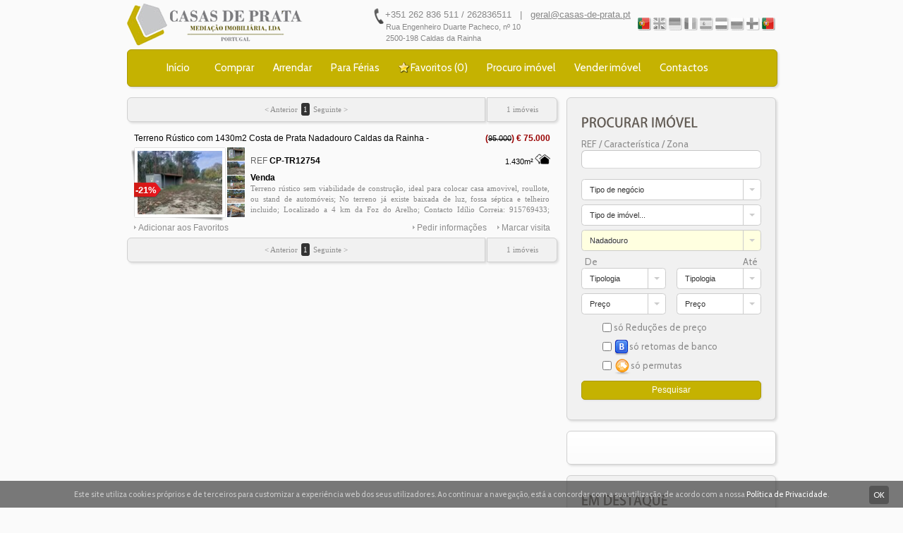

--- FILE ---
content_type: text/html; charset=UTF-8
request_url: http://www.casas-de-prata.pt/imoveis-nadadouro/
body_size: 9304
content:
<!DOCTYPE html>
<html xmlns="https://www.w3.org/1999/xhtml" lang="pt">
<head prefix="og: https://ogp.me/ns#">
    <meta http-equiv="Content-Type" content="text/html;charset=utf-8" />
    <title>Imóveis Nadadouro - Casas de Prata</title>
    <meta name="description" content="Imóveis Nadadouro." />
    <meta name="keywords" content="nadadouroleiria,imóveis" />
    <meta name="robots" content="index, follow" />
    <meta name="revisit-after" content="1 day" />
<link rel="shortcut icon" href="https://www.espacos-portugal.com/t/t1/favicon.ico" /><link type="text/css" rel="stylesheet" href="https://www.espacos-portugal.com/t/t1/stylesv9.css"/>
    <link type="text/css" rel="stylesheet" href="https://www.espacos-portugal.com/t/t1/CP.css"/><style type="text/css">.dk-selected:hover:before,.dk-selected:focus:before{border-top-color:#ab9a02}
		.dk-select-open-up .dk-selected:before,.dk-select-open-down .dk-selected:before{border-width:0 0.25em 0.25em;border-bottom-color:#ab9a02}
		.dk-option-selected{background-color:#ab9a02;color:#fff}
		.dk-select-options .dk-option-highlight{background-color:#ab9a02;color:#fff}
		#navigationlinks a:hover{color:#8C8C8C;text-decoration:underline}
		#navigationlinks{float:left;min-height:220px}
		#navigationlinks ul{float:left;list-style:none;padding-left:0;margin:0 50px 0 0}
		#navigationlinks li{font:12px/14px Arial,Helvetica,sans-serif;margin-bottom:5px}
		#navigationlinks a{display:inline-block;color:#8C8C8C;text-decoration:none;min-height:19px}
		#signature{top:0}
		#news-form{position:initial;float:right;height:90px}
		#langsel .fisel,#langsel .fi:hover{background:url('[data-uri]')}
		#langsel .fi{background:url('[data-uri]')}
		</style><script type="text/javascript">if (document.location.hash.indexOf('#.')>-1) document.location.hash='';</script><script type="text/javascript" src="https://ajax.googleapis.com/ajax/libs/jquery/1.7.1/jquery.min.js"></script></head>
<body>
    <div class="wrapper"><div id="chlogo"><img src="https://www.espacos-portugal.com/e/cplogo.png" alt="Casas de Prata logo"/><span>AMI-8446</span></div><div id="cinfo">&nbsp; &nbsp; +351 262 836 511 / 262836511 &nbsp; | &nbsp; <a id="espoof" href=""></a><br /><span>Rua Engenheiro Duarte Pacheco, nº 10<br />2500-198 Caldas da Rainha</span><div></div>
		</div><div id="langsel"><a class="ptsel" href="http://www.casas-de-prata.pt/imoveis-nadadouro/" title="Português"></a><a class="en" href="https://www.casas-de-prata.pt/en/properties-nadadouro/" title="English"></a><a class="de" href="https://www.casas-de-prata.pt/de/properties-nadadouro/" title="Deutsch"></a><a class="fr" href="https://www.casas-de-prata.pt/fr/properties-nadadouro/" title="Français"></a><a class="es" href="https://www.casas-de-prata.pt/es/properties-nadadouro/" title="Español"></a><a class="nl" href="https://www.casas-de-prata.pt/nl/properties-nadadouro/" title="Nederlands"></a><a class="ru" href="https://www.casas-de-prata.pt/ru/properties-nadadouro/" title="Pусский"></a><a class="fi" href="https://www.casas-de-prata.pt/fi/properties-nadadouro/" title="Suomi"></a><a class="br" href="https://www.casas-de-prata.pt/br/imoveis-nadadouro/" title="Português Brasil"></a></div>

        <div id="nav">
            <ul>
                <li><a href="http://www.casas-de-prata.pt/">Início</a></li><li><a href="http://www.casas-de-prata.pt/imoveis-para-venda/">Comprar</a></li><li><a href="http://www.casas-de-prata.pt/imoveis-para-arrendar/">Arrendar</a></li><li><a href="http://www.casas-de-prata.pt/imoveis-para-ferias/">Para Férias</a></li><li><a id="favlink" href="http://www.casas-de-prata.pt/">Favoritos (<span id="favcnt">0</span>)</a></li>
				<li><a href="http://www.casas-de-prata.pt/procuro-imovel/">Procuro imóvel</a></li>
				<li><a href="http://www.casas-de-prata.pt/vender-imovel/">Vender imóvel</a></li>
                <li class=""><a href="http://www.casas-de-prata.pt/mediadora-imobiliaria-casas-de-prata/">Contactos</a></li>
            </ul>
        </div>
        
        <div class="col2" style="width:297px"><div id="divsearch" style="height:416px"><div class="mobhide top">Procurar Imóvel</div><form id="searchbox" action="http://www.casas-de-prata.pt/index.php" method="get" name="searchbox"><input type="hidden" name="lang" value="pt" />
<input type="hidden" name="option" value="com_gtprop" />
<input type="hidden" name="task" value="search" />
<input type="hidden" name="itemid" value="26" />
<div class="mmall">REF / Característica / Zona</div>
<input type="text" name="search" id="search" class="keyw" size="32" maxlength="32" value="" onkeyup="checkifchanged(this,'')"/><select name="busi" id="busi" class="inputbox dk" size="1" style="margin-bottom:6px" ><option selected="selected" value="0">Tipo de negócio</option><option value="1">Venda</option><option value="2">Arrendamento</option><option value="3">Férias</option><option value="4">Trespasse</option><option value="5">Time Sharing</option><option value="6">Cedência de Posição</option></select><select name="type" id="type" class="inputbox dk" size="1" style="margin-bottom:6px" ><option selected="selected" value="0">Tipo de imóvel...</option><option value="1">Apartamento</option><option value="2">Casa/Vivenda</option><option value="3">Terreno</option><option value="5">Quinta/Herdade</option><option value="99">Comércio</option><option value="6">Escritório</option><option value="7">Loja</option><option value="8">Armazém</option><option value="9">Garagem</option><option value="10">Prédio</option><option value="11">Restaurante/Café</option><option value="12">Hotel</option><option value="13">Quarto</option><option value="14">Arrecadação</option><option value="15">Outro</option></select><select name="local" id="local" class="inputbox dk" size="1" style="margin-bottom:6px" ><option value="0">Local...</option><option value="8">{Faro} [1]</option><option value="10">{Leiria} [57]</option><option value="1001">{Leiria &gt; Alcobaça} [5]</option><option value="1005">{Leiria &gt; Bombarral} [3]</option><option value="1006">{Leiria &gt; Caldas da Rainha} [48]</option><option value="100601">[2] A dos Francos</option><option value="100602">[3] Alvorninha</option><option value="100604">[1] Carvalhal Benfeito</option><option value="100606">[3] Foz do Arelho</option><option selected="selected" value="100608">[1] Nadadouro</option><option value="100603">[16] Nossa Senhora do Pópulo</option><option value="100609">[6] Salir de Matos</option><option value="100610">[1] Salir do Porto</option><option value="100616">[7] Santo Onofre</option><option value="100613">[1] Serra do Bouro</option><option value="100612">[1] São Gregório</option><option value="100614">[5] Tornada</option><option value="100615">[1] Vidais</option><option value="1012">{Leiria &gt; Óbidos} [1]</option><option value="11">{Lisboa} [5]</option><option value="14">{Santarém} [2]</option></select><div class="mmall2">De<span style="float:right">Até</span></div><select name="tipol1" id="tipol1" class="inputbox dk dktipol1" size="1" style="margin-bottom:6px" ><option selected="selected" value="">Tipologia</option><option value="t0">T0</option><option value="t0+1">T0+1</option><option value="t1">T1</option><option value="t1+1">T1+1</option><option value="t2">T2</option><option value="t2+1">T2+1</option><option value="t3">T3</option><option value="t3+1">T3+1</option><option value="t4">T4</option><option value="t4+1">T4+1</option><option value="t5">T5</option><option value="t6">T6</option><option value="t7">T7</option><option value="t8">T8</option><option value="t9">T9</option><option value=">t9">>T9</option></select><select name="tipol2" id="tipol2" class="inputbox dk dktipol2" size="1" style="margin-bottom:6px" ><option selected="selected" value="">Tipologia</option><option value="t0">T0</option><option value="t0+1">T0+1</option><option value="t1">T1</option><option value="t1+1">T1+1</option><option value="t2">T2</option><option value="t2+1">T2+1</option><option value="t3">T3</option><option value="t3+1">T3+1</option><option value="t4">T4</option><option value="t4+1">T4+1</option><option value="t5">T5</option><option value="t6">T6</option><option value="t7">T7</option><option value="t8">T8</option><option value="t9">T9</option><option value=">t9">>T9</option></select><br/><div id="pricesel" style="position:relative"><select name="price1" id="price1" class="inputbox dk dkprice1" size="1" style="margin-bottom:6px" ><option selected="selected" value="">Preço</option><option value="25000">25.000€</option><option value="50000">50.000€</option><option value="75000">75.000€</option><option value="100000">100.000€</option><option value="125000">125.000€</option><option value="150000">150.000€</option><option value="175000">175.000€</option><option value="200000">200.000€</option><option value="250000">250.000€</option><option value="300000">300.000€</option><option value="350000">350.000€</option><option value="400000">400.000€</option><option value="500000">500.000€</option><option value="750000">750.000€</option><option value="1000000">1.000.000€</option><option value="2000000">2.000.000€</option><option value="5000000">5.000.000€</option><option value="10000000">10.000.000€</option></select><select name="price2" id="price2" class="inputbox dk dkprice2" size="1" style="margin-bottom:6px" ><option selected="selected" value="">Preço</option><option value="25000">25.000€</option><option value="50000">50.000€</option><option value="75000">75.000€</option><option value="100000">100.000€</option><option value="125000">125.000€</option><option value="150000">150.000€</option><option value="175000">175.000€</option><option value="200000">200.000€</option><option value="250000">250.000€</option><option value="300000">300.000€</option><option value="350000">350.000€</option><option value="400000">400.000€</option><option value="500000">500.000€</option><option value="750000">750.000€</option><option value="1000000">1.000.000€</option><option value="2000000">2.000.000€</option><option value="5000000">5.000.000€</option><option value="10000000">10.000.000€</option></select><br/></div><input type="hidden" name="pstatus" value=""/><div class="cbarea"><label><input type="checkbox" name="rp" id="rp" value="1" onchange="checkifchanged(this,'')"/> <span>só Reduções de preço</span></label><br/><label><input type="checkbox" name="bp" id="bp" value="1" onchange="checkifchanged(this,'')"/> <div class="bankprop"></div><span>só retomas de banco</span></label><br/><label><input type="checkbox" name="ae" id="ae" value="1" onchange="checkifchanged(this,'')"/> <div class="exc"></div><span>só permutas</span></label></div><input type="hidden" name="pag" value="1"/>
<input type="submit" class="button" value="Pesquisar" onclick="return svalidate('O campo de pesquisa deve ter pelo menos 3 caracteres.','Por favor selecione pelo menos uma campo de pesquisa.')"/><br/>
</form><script type="text/javascript">
	var dkbusi, dktype, dklocal, dklocation, dktipol1, dktipol2, dkprice1, dkprice2, dkdistrid;
	function dkuc(el) {
		el.data.elem.firstChild.style.backgroundColor= ((el.value== '0') || (el.value== '') ? '#ffffff' : '#ffffe0');
	}
	function dkchange() {dkuc(this);
        if (this.data.select.name== 'busi') {
			var saux;
			if ((this.value== 2) || (this.value== 3))
				saux = '<option value="">Preço</option><option value="200">200€</option><option value="300">300€</option><option value="400">400€</option><option value="500">500€</option><option value="600">600€</option><option value="700">700€</option><option value="800">800€</option><option value="900">900€</option><option value="1000">1.000€</option><option value="1250">1.250€</option><option value="1500">1.500€</option><option value="1750">1.750€</option><option value="2000">2.000€</option><option value="2500">2.500€</option><option value="3000">3.000€</option><option value="4000">4.000€</option><option value="5000">5.000€</option>';
			else saux = '<option value="">Preço</option><option value="25000">25.000€</option><option value="50000">50.000€</option><option value="75000">75.000€</option><option value="100000">100.000€</option><option value="125000">125.000€</option><option value="150000">150.000€</option><option value="175000">175.000€</option><option value="200000">200.000€</option><option value="250000">250.000€</option><option value="300000">300.000€</option><option value="350000">350.000€</option><option value="400000">400.000€</option><option value="500000">500.000€</option><option value="750000">750.000€</option><option value="1000000">1.000.000€</option><option value="2000000">2.000.000€</option><option value="5000000">5.000.000€</option><option value="10000000">10.000.000€</option>';
			if (document.getElementById('price1').innerHTML!= saux) {
				document.getElementById('price1').innerHTML= saux;
				dkprice1.refresh(true);
				document.getElementById('price2').innerHTML= saux;
				dkprice2.refresh(true);
			}
        }
    }	
	$(function() {
		var options = {mobile:true,change:dkchange};
		dkbusi = new Dropkick('#busi',options);
		dktype = new Dropkick('#type',options);
		dkuc(dkbusi); dkuc(dktype);dklocal = new Dropkick('#local',options);	dkuc(dklocal);dktipol1 = new Dropkick('#tipol1',options);
			dktipol2 = new Dropkick('#tipol2',options);
			dkuc(dktipol1); dkuc(dktipol2);dkprice1 = new Dropkick('#price1',options);
			dkprice2 = new Dropkick('#price2',options);
			dkuc(dkprice1); dkuc(dkprice2);});</script></div><div id="share">
                <div class="addthis_toolbox addthis_default_style">
                    <a class="addthis_button_facebook"></a>
                    <a class="addthis_button_twitter"></a>
                    <a class="addthis_button_linkedin"></a>
                    <a class="addthis_button_myspace"></a>
                    <a class="addthis_button_google"></a>
                    <a class="addthis_button_livejournal"></a>
                    <a class="addthis_button_orkut"></a>
                    <a class="addthis_button_digg"></a>
                    <a class="addthis_button_tumblr"></a>
                    <a class="addthis_button_compact"></a>
                    <a class="addthis_counter addthis_bubble_style"></a>
                </div>
            </div><div id="fpvmod"><div class="top">Em Destaque</div><div class="scrollable" id="chained" style="height:544px"><div class="items"><div>
        <a href="http://www.casas-de-prata.pt/apartamento-t2-costa-de-prata-reguengo-grande-lourinha-cozinha-equipada-varanda-1-andar-lareira+1000019793.html"><img class="img_thumb" src="https://www.espacos-portugal.com/s/-10002/1000019793_img_1971.jpg" width="120" height="80" alt="CP-APTT212765"/>Apartamento T2<br/>Costa de Prata<br />Lourinhã<br /><b>189.500</b>€</a></div><div>
        <a href="http://www.casas-de-prata.pt/moradia-v3-costa-de-prata-serra-do-bouro-caldas-da-rainha-sotao-terraco-garagem-arrecadacao+1000019788.html"><img class="img_thumb" src="https://www.espacos-portugal.com/s/-10002/1000019788_img_1917.jpg" width="120" height="80" alt="CP-MIT312762"/>Vivenda V3<br/>Costa de Prata<br />Caldas da Rainha<br /><b>265.500</b>€</a></div><div>
        <a href="http://www.casas-de-prata.pt/casa-v2-costa-de-prata-rolica-bombarral-sotao+1000020076.html"><img class="img_thumb" src="https://www.espacos-portugal.com/s/-10002/1000020076_img_4204.jpg" width="120" height="90" alt="CP-MIT312802"/>Vivenda V2<br/>Costa de Prata<br />Bombarral<br /><b>350.000</b>€</a></div><div>
        <a href="http://www.casas-de-prata.pt/armazem-com-68m2-costa-de-prata-reguengo-grande-lourinha-arrecadacao+1000019794.html"><img class="img_thumb" src="https://www.espacos-portugal.com/s/-10002/1000019794_img_2003.jpg" width="120" height="80" alt="CP-AR12766"/>Armazém<br/>Costa de Prata<br />Lourinhã<br /><b>95.000</b>€</a></div><div>
        <a href="http://www.casas-de-prata.pt/moradia-v4-costa-algarvia-quarteira-loule-cozinha-equipada-jardim-paineis-solares-ar-condicionado-piscina-terraco-alarme+1000019838.html"><img class="img_thumb" src="https://www.espacos-portugal.com/s/-10002/1000019838_img_2369.jpg" width="120" height="80" alt="CP-MIT412772"/>Vivenda V4<br/>Costa Algarvia<br />Loulé<br /><b>1.945.000</b>€</a></div></div></div></div><div id="rates">
                <h2 class="cufon2">Taxas de Câmbio</h2><div class="fl">
                    <b>EUR</b>&nbsp; >&nbsp; 0.872 GBP<br />
                    <b>GBP</b>&nbsp; >&nbsp; 1.147 EUR<br />
                </div>
                <div class="fr">
                    <b>EUR</b>&nbsp; >&nbsp; 1.172 USD<br />
                    <b>USD</b>&nbsp; >&nbsp; 0.853 EUR
                </div>
            </div><div style="float:right"><img src="http://www.espacos-portugal.com/i/gapp_cp.png" style="width:300px;height:141px" alt="Casas de Prata Google APP"/></div></div>

        <div class="col1"><div id="con_global"><div class="navcont"><div class="pagsel"><&nbsp;Anterior&nbsp;<span class="pagenavsel">1</span>&nbsp;Seguinte&nbsp;></div><div class="pagcnt">1 imóveis</div></div><div id="list_searchresults"><style type="text/css">
				a.lptitle{width:440px}
				.lpprice{width:150px}
			</style><div class="listw" id="fav1000019741"><a class="lptitle" href="http://www.casas-de-prata.pt/terreno-rustico-com-1430m2-costa-de-prata-nadadouro-caldas-da-rainha-viabilidade-de-construcao-luz+1000019741.html" title="Ver Terreno Rústico com 1430m2 Costa de Prata Nadadouro Caldas da Rainha - viabilidade de construção, luz">Terreno Rústico com 1430m2 Costa de Prata Nadadouro Caldas da Rainha - viabilidade de construção, luz</a><div class="lpprice"> (<s>95.000</s>) € 75.000</div><a class="lpbody" href="http://www.casas-de-prata.pt/terreno-rustico-com-1430m2-costa-de-prata-nadadouro-caldas-da-rainha-viabilidade-de-construcao-luz+1000019741.html"><span class="limg"><img src="https://www.espacos-portugal.com/t/t1/thbg.gif" style="width:134px;height:104px" alt="thumb"/><img src="https://www.espacos-portugal.com/s/-10002/1000019741_1000000951.jpg" width="120" height="90" style="top:5px;left:9px" alt="Terreno Rústico com 1430m2 Costa de Prata Nadadouro Caldas da Rainha - viabilidade de construção, luz"/><div class="overp">-21%</div><div class="overfav" id="img1000019741"></div>0</span><span class="limgt"><img src="https://www.espacos-portugal.com/s/-10002/1000019741_1000000947.jpg" width="120" height="90" style="top:0px;width:25px;height:19px" alt="t1"/><img src="https://www.espacos-portugal.com/s/-10002/1000019741_1000000950.jpg" width="120" height="90" style="top:20px;width:25px;height:19px" alt="t2"/><img src="https://www.espacos-portugal.com/s/-10002/1000019741_1000000945.jpg" width="120" height="90" style="top:40px;width:25px;height:19px" alt="t3"/><img src="https://www.espacos-portugal.com/s/-10002/1000019741_1000068739.jpg" width="68" height="90" style="top:60px;width:25px;height:19px" alt="t4"/><img src="https://www.espacos-portugal.com/s/-10002/1000019741_1000068736.jpg" width="68" height="90" style="top:80px;width:25px;height:19px" alt="t5"/></span><span class="lpref">REF <b>CP-TR12754</b></span><span class="lparea">1.430m²<i></i></span><span class="lptext"><b>Venda</b><br/>Terreno rústico sem viabilidade de construção, ideal para colocar casa amovivel, roullote, ou stand de automóveis; No terreno já existe baixada de luz, fossa séptica e telheiro incluido; Localizado a 4 km da Foz do Arelho; Contacto Idílio Correia: 915769433; idiliocorreia@casas-de-prata. pt</span>
		    </a><div class="lplinks">
			<div class="lpfav" id="link1000019741" onclick="javascript:click_fav('favcasas-de-prata.pt', '1000019741', 'Adicionar aos Favoritos', 'Remover dos Favoritos', '/favoritos/');"></div>
			<a class="lpvisit" href="http://www.casas-de-prata.pt/index2.php?option=com_gtprop&amp;task=visit&amp;id=1000019741">Marcar visita</a>
			<a class="lpinfo" href="http://www.casas-de-prata.pt/index2.php?option=com_gtprop&amp;task=info&amp;id=1000019741">Pedir informações</a>
		    </div></div></div><div class="navcont"><div class="pagsel"><&nbsp;Anterior&nbsp;<span class="pagenavsel">1</span>&nbsp;Seguinte&nbsp;></div><div class="pagcnt">1 imóveis</div></div></div></div>
        
        <div id="footer">
            <div id="popularqueries"><ul><li><a href="http://www.casas-de-prata.pt/terrenos/">Terrenos <i>(32)</i></a></li><li><a href="http://www.casas-de-prata.pt/casas-vivendas/">Casas Vivendas <i>(18)</i></a></li><li><a href="http://www.casas-de-prata.pt/apartamentos/">Apartamentos <i>(9)</i></a></li><li><a href="http://www.casas-de-prata.pt/armazem/">Armazém <i>(2)</i></a></li><li><a href="http://www.casas-de-prata.pt/lojas/">Lojas <i>(2)</i></a></li><li><a href="http://www.casas-de-prata.pt/restaurantes-cafes/">Restaurantes Cafés <i>(1)</i></a></li></ul><ul class="pl2"><li><a href="https://www.casas-de-prata.pt/imoveis-nossa-senhora-do-populo/">Nossa Senhora do Pópulo <i>(16)</i></a></li><li><a href="https://www.casas-de-prata.pt/imoveis-santo-onofre/">Santo Onofre <i>(7)</i></a></li><li><a href="https://www.casas-de-prata.pt/imoveis-salir-de-matos/">Salir de Matos <i>(6)</i></a></li><li><a href="https://www.casas-de-prata.pt/imoveis-tornada/">Tornada <i>(5)</i></a></li><li><a href="https://www.casas-de-prata.pt/imoveis-alvorninha/">Alvorninha <i>(3)</i></a></li><li><a href="https://www.casas-de-prata.pt/imoveis-foz-do-arelho/">Foz do Arelho <i>(3)</i></a></li></ul><ul class="pl3"><li><a href="https://www.casas-de-prata.pt/imoveis-painho/">Painho <i>(2)</i></a></li><li><a href="https://www.casas-de-prata.pt/imoveis-a-dos-francos/">A dos Francos <i>(2)</i></a></li><li><a href="https://www.casas-de-prata.pt/imoveis-alfeizerao/">Alfeizerão <i>(2)</i></a></li><li><a href="https://www.casas-de-prata.pt/imoveis-reguengo-grande/">Reguengo Grande <i>(2)</i></a></li><li><a href="https://www.casas-de-prata.pt/imoveis-rolica/">Roliça <i>(2)</i></a></li><li><a href="https://www.casas-de-prata.pt/imoveis-vidais/">Vidais <i>(1)</i></a></li></ul></div><div id="navigationlinks">
				<h2 class="cufon2">casas-de-prata.pt</h2>
				<ul>
					<li><a href="http://www.casas-de-prata.pt/condicoes-gerais/">Condições Gerais</a></li>
					<li><a href="http://www.casas-de-prata.pt/cookies/">Cookies</a></li>
					<li><a href="http://www.casas-de-prata.pt/politica-de-privacidade/">Política de Privacidade</a></li>
					<li><a href="http://www.casas-de-prata.pt/resolucao-alternativa-de-litigios/">Resolução Alternativa de Litígios</a></li>
				</ul>
			</div>

            <div style="float:right;width:277px">
				<form id="news-form">
					<h2 class="cufon2">Newsletter</h2>
					<input type="text" value="Enter your e-mail here:" onFocus="if(this.value =='Enter your e-mail here:' ) this.value=''" onBlur="if(this.value=='') this.value='Enter your e-mail here:'">
					<a onClick="document.getElementById('news-form').submit()" class="button">Subscribe</a>
				</form>

				<div id="signature" style="margin-bottom:20px">
					Designed by <a href="http://www.gtsoftlab.com/"><img src="https://www.espacos-portugal.com/t/t1/gtsoftlab.png" width="94" height="22" alt="GTSoftLab logo"/></a><br />Powered by <img src="https://www.espacos-portugal.com/t/t1/espacosweb.png" width="24" height="23" alt="Espaços Web logo"/> <a href="https://www.espacos-web.com/">Espaços WEB</a>
				</div>
			</div>
        </div>
        <div id="thumbPopup" style="position:absolute;display:none;z-index:1000"></div>
    </div><script type="text/javascript" src="https://www.espacos-web.com/js/fov201.js"></script>
    <script type="text/javascript" src="https://www.espacos-portugal.com/t/t1/cufon-replace.js"></script>
    <script type="text/javascript">Cufon.now();$(window).resize(function() {Cufon.refresh();});</script>
    <script type="text/javascript" src="https://www.espacos-web.com/js/cookiev18.js"></script>
    <script type="text/javascript">rfsh_fav('favcasas-de-prata.pt', '1000019741', 'Adicionar aos Favoritos', 'Remover dos Favoritos', '/favoritos/')</script><script type="text/javascript">Shadowbox.init({language:'en',slideshowDelay:5,continuous:true,overlayOpacity:0.9}); show_shadowbox_links()</script>
        <script>$(function(){$("img[src*='/s/']").thumbPopup();});</script>
        <script type="text/javascript" charset="utf-8">
            $(document).ready(function(){$(".lpvisit,.lpinfo").fancybox({
                width: 481,
                height: 364,
                autoSize: false,
                type:'iframe',
				scrolling:'no',
                beforeShow: function(){$('.fancybox-skin').css('background-color','#F1EEF4');}
                });
            });
        </script><script type="text/javascript">var e=decrypt('103-101-114-97-108-64-99-97-115-97-115-45-100-101-45-112-114-97-116-97-46-112-116',0);var el=document.getElementById('espoof');el.innerHTML= e;el.href= 'mailto:'+e</script><script type="text/javascript" src="https://s7.addthis.com/js/250/addthis_widget.js#pubid=xa-500d65455ae58970"></script><script type="text/javascript">
		if (document.cookie.indexOf('gdpr=true') == -1) {
			document.write('<style type="text/css">'+
							   '#cookies-gdpr{padding:10px 60px;position:fixed;bottom:0;left:0;right:0;background:rgba(64,64,64,0.7);color:#ccc;font-size:11px;text-align:center}'+
							   '#cookies-gdpr a{color:#fff;text-decoration:none}'+
							   '.cookies-close{position:absolute;top:7px;right:20px;font-size:12px;padding:4px 6px;background-color:#555;border-radius:4px}'+
							   '.cookies-close:hover{background-color:#333}'+
							   '</style>'+
							   '<div id="cookies-gdpr">'+
							   '<a href="#" class="cookies-close" onClick="document.cookie = \'gdpr=true; path=/\'; document.getElementById(\'cookies-gdpr\').style.display=\'none\';return false">OK</a>'+
						   'Este site utiliza cookies próprios e de terceiros para customizar a experiência web dos seus utilizadores. Ao continuar a navegação, está a concordar com a sua utilização, de acordo com a nossa <a href="http://www.casas-de-prata.pt/politica-de-privacidade/">Política de Privacidade</a>.'+
						   '</div>');
		}
	</script></body>
</html><!-- 1769047558 -->

--- FILE ---
content_type: text/css
request_url: https://www.espacos-portugal.com/t/t1/stylesv9.css
body_size: 10510
content:
/* Template 1 */
@charset "UTF-8";
@import url('https://fonts.googleapis.com/css?family=Cabin:400,700');
@import url('https://fonts.googleapis.com/css?family=Droid+Serif:400,700');
.wrap{position:relative;overflow:hidden}
section,header,footer{display:block}
body{
    margin:0px;
    padding:0px;
    background:#FAFAFA;
    font:13px/18px Cabin,"Helvetica Neue",Arial,Verdana,Tahoma,sans-serif;
    color:#8C8C8C;
    min-width:320px;
}
.wrapper{
    width:920px;
    margin:auto;
    position:relative
}
.fl{
    float: left
}
.col1{
    float:left;
    width:610px;
    position:relative;
    top:65px
}
.fr{
    float: right;
}
.col2{
    float:right;
    width:252px;
    position:relative;
    top:65px
}

.button{
    display: inline-block;
    cursor: pointer;
    font: 12px/15px Arial, Helvetica, sans-serif;
    color: #6DBBBE;
    text-decoration: none;
    padding: 5px 23px;
    background: url(button-tail.gif) center top repeat-x #F3F3F3;
    border: 1px solid #D5D5D5;
    border-radius: 5px;
    box-shadow: 1px 1px 3px rgba(0,0,0,.08);
    margin-bottom: 4px;
}
.button:hover{
    text-decoration:none;
    background-position: center -68px;
    background-color:#88c4c7;
    border-color:#76b3b6;
    color:#fff
}
.cufon1 {
    font-weight: 500;
    font-size: 22px;
    line-height: 23px;
    color: #635C55;
    text-transform: uppercase;
    letter-spacing: -1px;
    margin-bottom:10px
}
.cufon1 b {
    display: inline-block;
    font-weight: 500;
    font-size: 17px;
    line-height: 29px;
    color: #959595;
    padding-top:5px
}
.cufon2{
    font-weight: 500;
    font-size: 18px;
    line-height: 24px;
    color: #635C55;
    text-transform: uppercase;
}

/* Company Header Logo */
#chlogo{
    position:absolute;
    top:5px;
    width:250px;
    height:60px
}
#chlogo span{position:absolute;font:normal 8px arial;color:black}

/* Company Info */
#cinfo{
    position:absolute;
    top:11px;
    left:330px;
    width:400px;
    font: 13px/18px Arial, Helvetica, sans-serif;
    color: #888
}
#cinfo a{
    color: inherit
}
#cinfo a:hover{
    text-decoration: none
}
#cinfo div{
    width:14px;
    height:22px;
    background:url(globbg3.png) -62px -650px no-repeat;
    position:absolute;
    top:0px;
    left:0px
}
#cinfo span{
    display:block;
    margin-top:8px
}

/* Language Selector */
#langsel{
    position:absolute;
    top:24px;
    right:0px;
    height:19px;
    overflow:hidden
}
#langsel a{
    float:left;
    display:block;
    width:21px;
    height:19px;
    background:url(globbg3.png) -594px -283px no-repeat;
    margin-right:1px
}
#langsel .pt{background-position:-615px -283px}
#langsel .en{background-position:-657px -283px}
#langsel .fr{background-position:-699px -283px}
#langsel .de{background-position:-741px -283px}
#langsel .es{background-position:-784px -283px}
#langsel .nl{background-position:-827px -283px}
#langsel .ru{background-position:-869px -283px}
#langsel .ensel,#langsel .en:hover{background-position:-636px -283px}
#langsel .frsel,#langsel .fr:hover{background-position:-678px -283px}
#langsel .desel,#langsel .de:hover{background-position:-720px -283px}
#langsel .essel,#langsel .es:hover{background-position:-762px -283px}
#langsel .nlsel,#langsel .nl:hover{background-position:-805px -283px}
#langsel .rusel,#langsel .ru:hover{background-position:-848px -283px}

#nav{
    position:relative;
    top:70px;
    width:100%;
    height:31px;
    padding:10px 0 10px 0;
    border: 1px solid #D0D0D0;
    background: url(nav-tail.gif) center top repeat-x #FAFAFA;
    margin-bottom:20px;
    -moz-border-radius:6px;
    -webkit-border-radius:6px;
    border-radius:6px;
    -moz-box-shadow:2px 2px 3px #dddddd;
    -webkit-box-shadow:2px 2px 3px #dddddd;
    box-shadow:2px 2px 3px #dddddd;
}
#nav ul{
    margin:0px;
    list-style:none
}
#nav li{
    position:relative;
    padding:5px;
    height:19px;
    float:left;
    font-size:15px;
    line-height:19px;
    text-align:center;
    margin-right:15px;
    background:url("menu-tail.gif") 0 -999em repeat-x;
    -moz-border-radius:6px;
    -webkit-border-radius:6px;
    border-radius:6px;
    cursor:pointer;
    min-width:50px;
    border:1px solid transparent
}
#nav li:hover,#nav li.current{
    background-position:0 0;
    background-color:#F3F3F3;
    border:1px solid #C9C9C9;
    color:#4b4b4b
}
#nav li a{
    text-decoration: none;
    color: #7B7B7B
}
#nav li.current a,#nav li:hover a{
    color:#4B4B4B
}

/* Featured Properties */
#featuredprops{
    float:left;
    width:608px;
    height:363px;
    border:1px solid #D0D0D0;
    -moz-border-radius:6px;
    -webkit-border-radius:6px;
    border-radius:6px;
    -moz-box-shadow:2px 2px 3px #dddddd;
    -webkit-box-shadow:2px 2px 3px #dddddd;
    box-shadow:2px 2px 3px #dddddd;
    margin-bottom:17px
}
#featuredprops canvas{
    border-radius:5px
}
#featuredprops p{background-color:#242424;background-color:linear-gradient(top, #1a1a1a 0%, #141414 100%);border-bottom:1px solid #000;border-top:1px solid #777;display:inline-block;padding:12px 15px 15px;position:relative;vertical-align:top;z-index:1}
#featuredprops h1,#featuredprops h2{
    color:#FFF;
    font-size:16px;
    line-height:18px
}
#featuredprops h1 span{
    padding:0;
    margin:0;
    background-color:#242424;
    background-color:linear-gradient(top, #1a1a1a 0%, #141414 100%);
    border-bottom:1px solid #000;
    border-top:1px solid #777;
    display:inline-block;
}
#featuredprops h1 i{
    font-family: "Droid Serif", Georgia, "Times New Roman", serif;
    font-size: 12px;
    font-weight: normal
}
#featuredprops h3{
    position:relative;
    top:0px;
    left:0px;
    padding:5px;
    background:#000;
    -moz-border-radius:0 0 6px 6px;
    -webkit-border-radius:0 0 6px 6px;
    border-radius:0 0 6px 6px;
    opacity: 0.5
}
#featuredprops h2,#featuredprops h4{
    width:528px;
    padding:5px;
    margin-top:15px;
    color:#fff;
    font-style:normal;
    font-size:12px;
    overflow:hidden
}
#featuredprops h2 i{
    font-weight:normal;
    font-size:11px;
}
#featuredprops h4{
    float:right;
    width: 80px;
    text-align:right;
    padding-top:2px
}
#featuredprops .button{
    display:none;
    background:none;
    border-width:1px 0 1px 0;
    border-style: solid;
    border-color:#B7812B transparent #811932 transparent !important;
    background-color:#A15931 !important;
    background-image:linear-gradient(top, #a15931 0%, #af3f3b 100%) !important;
    font-size:14px;
    line-height:14px;
    font-weight:normal;
    color:#FFF !important;
    text-transform:none;
    -moz-border-radius:0 2px 2px 0;
    -webkit-border-radius:0 2px 2px 0;
    border-radius:0 2px 2px 0;
}
#featuredprops .peKb_caption:hover{
    cursor:pointer
}
#featuredprops .peKb_caption:hover span{
    display:inline-block;
    margin:0;
    height:100%;
    padding:16px 10px 16px 10px
}
.peKenBurns{
    position:relative;
    width:608px;
    height:363px;
    overflow:hidden
}
.peKenBurns>div{
    display:none
}
.peKenBurns>div.peKb_active{
    overflow:hidden;
    width:inherit;
    height:inherit;
    display:block
}
.peKenBurns>div>h1,.peKenBurns>div>h2,.peKenBurns>div>h3,.peKenBurns>div>h4,.peKenBurns>div>p{
    display:none
}
.peKenBurns>div.peKb_active>h1,.peKenBurns>div.peKb_active>h2,.peKenBurns>div.peKb_active>h3,.peKenBurns>div.peKb_active>h4,.peKenBurns>div.peKb_active>p{
    display:block
}
.peKenBurns a:focus{outline:0}
.peKenBurns img{border:0;-webkit-border-radius:5px;-moz-border-radius:5px;border-radius:5px}
.peKenBurns .peKb_slides .peKb_noBack{background:transparent!important;z-index:1000}
.peKenBurns ul,.peKenBurns li{margin:0;padding:0;border:0;outline:0}
.peKenBurns .peKb_slides{display:block;position:relative;overflow:hidden}
.peKenBurns .peKb_slides>div{position:absolute;overflow:hidden;display:none;z-index:1}
.peKenBurns .peKb_slides div.peKb_active{z-index:2;display:block}
.peKb_active a{position:absolute;top:0px;left:0px;width:608px;height:363px;z-index:1000}
.peKenBurns .peKb_slides .peKb_caption{display:inline;left:0;position:absolute;top:0;z-index:200}
.peKenBurns .peKb_slides .peKb_caption .peKb_holder{
    position:absolute;
    top:320px;
    margin:0 !important;
    width:100% !important
}
.peKenBurns .peKb_slides .peKb_caption .peKb_real{margin:0 !important;overflow:hidden;position:absolute;width:100% !important;z-index:10}
.peKenBurns .peKb_slides .peKb_caption .peKb_background{
    display:none
}
.peKenBurns .peKb_slides .peKb_frame{z-index:0;width:100%;height:100%;display:block;-moz-border-radius:6px;-webkit-border-radius:6px;border-radius:6px}
.peKenBurns .peKb_slides .peKb_spinner{z-index:201;width:100%;height:100%;display:block}
.peKenBurns .peKb_controls{
    display:block;
}
.peKenBurns .peKb_controls .peKb_slideBtns{
    display:none
}
.peKenBurns .peKb_videoClose{display:none}
.peKenBurns .peKb_timer{z-index:210;position:absolute;display:none;width:22px;height:24px}
.peKenBurns .peKb_timer .peKb_overlay{width:22px;height:24px;position:absolute;z-index:1}
.peKenBurns .peKb_timer .peKb_sprite{margin-top:1px;position:absolute;width:22px;height:22px;z-index:0}
.peKenBurns .peKb_shadow{display:block;height:82px;position:absolute;bottom:10px;z-index:-1}
.peKenBurns .peKb_shadow .peKb_left{clear:both}
.peKenBurns .peKb_shadow .peKb_left,.peKenBurns .peKb_shadow .peKb_right{float:left;width:100px;height:82px}
.peKenBurns .peKb_shadow .peKb_middle{float:left;height:82px}
.ie7 .peKenBurns .peKb_noBack{background-color:black!important;filter:alpha(opacity=0)!important}
.ie8 .peKenBurns .peKb_noBack{background-color:black!important;filter:alpha(opacity=0)!important}
.ie9 .peKenBurns .peKb_noBack{background-color:black!important;opacity:0!important}
.peKenBurns .peKb_Thumb{position:absolute;z-index:212;width:98px;height:76px;overflow:hidden}
.peKenBurns .peKb_Thumb div{width:84px;height:48px;margin:7px 0 0 7px;overflow:hidden}
.peKenBurns iframe{padding:0!important;margin:0!important;border-width:0!important;background-color:black!important}
.peKenBurns .peKb_slides .peKb_frame{background-color:#000}
.peKenBurns .peKb_slides .peKb_spinner{background:url("spinner.gif") no-repeat center center}

.peKb_prev,.peKb_next{
    background-repeat:no-repeat;
    cursor:pointer;
    display:block;
    height:363px;
    position:absolute;
    top:0;
    width:40px;
    text-indent:-10000px;
    transition:background-color 0.3s,background-position 0.3s,opacity 0.3s;
    z-index:1000
}
.peKb_prev{
    background-image:url("image_prev.png");
    background-position:center center;
    left:0
}
.peKb_next{
    background-image:url("image_next.png");
    background-position:center center;
    right:0
}
.peKb_prev:hover,.peKb_next:hover{
    background-color:rgba(0,0,0,0.5)
}
.peKenBurns .peKb_timer{
    color: black;
    display: none;
    height: 24px;
    position: absolute;
    left: auto !important;
    opacity: 0.3;
    right: 10px !important;
    top: 10px !important;
    width: 22px;
    z-index: 210
}
.peKenBurns .peKb_timer .peKb_sprite{background:url("time_sprite.png") no-repeat 0 0}
.peKenBurns .peKb_shadow .peKb_left{background:url("shad_lhs.png") no-repeat}
.peKenBurns .peKb_shadow .peKb_middle{background:url("shad_tile.png") repeat-x}
.peKenBurns .peKb_shadow .peKb_right{background:url("shad_rhs.png") no-repeat}
.peKenBurns .peKb_Thumb{background:url("thumb_bg.png") no-repeat center center}
.peKenBurns .peKb_Thumb div{background:url("spinner.gif") no-repeat center center}


/* Search */
#divsearch{
    float:right;
    width:255px;
    height:323px;
    padding:20px;
    background-color:#F1F1F1;
    border:1px solid #D0D0D0;
    -moz-border-radius:6px;
    -webkit-border-radius:6px;
    border-radius:6px;
    -moz-box-shadow:2px 2px 3px #dddddd;
    -webkit-box-shadow:2px 2px 3px #dddddd;
    box-shadow:2px 2px 3px #dddddd
}
#divsearch ul,#seekform ul{list-style:none;padding:0;margin:0}
#divsearch input,#divsearch select,.cbarea input,#seekbox input,#seekm{
    padding: 6px 9px;
    background: #FFF;
    border-width: 1px;
    border-style: solid;
    border-color: #C6C6C6 #D7D7D8 #D7D7D8 #C6C6C6;
    font: normal 11px Arial, Helvetica, sans-serif;
    color: #635C55;
    margin: 0 0 5px 0;
    outline: none;
    border-radius: 6px;
    cursor:pointer;
}
#divsearch .inputbox{width:198px}
#divsearch .keyw{
    width:235px;
    margin-bottom:15px
}
#divsearch .button,#seekform .button{
    width:100%;
    display: inline-block;
    cursor: pointer;
    font: 12px/15px Arial, Helvetica, sans-serif;
    color: white;
    text-decoration: none;
    padding: 5px 23px;
    background-color: #88C4C7;
    background-position: center -68px;
    border: 1px solid #76B3B6;
    border-radius: 5px;
    box-shadow: 1px 1px 3px rgba(0,0,0,.08);
    margin: 10px 0 4px 0;
    text-align: center;
    overflow: hidden
}
#divsearch .button:hover,#seekform .button:hover{
    text-decoration: none;
    background-position: center top;
    background-color: #F3F3F3;
    border-color: #D5D5D5;
    color: #6DBBBE
}
#divsearch .top,#seekform .top{
    height:24px;
    font-weight: 500;
    font-size: 18px;
    line-height: 24px;
    text-transform: uppercase;
    margin-bottom:12px;
    color: #635C55
}
.mmall2{
    width:245px;
    margin-left:5px
}
.cbarea{width:196px;margin:5px auto 0 auto}
.cbarea span{display:inline-block;position:relative;top:-2px}
.exc,.lup{display:inline-block;width:24px;height:22px;background:url(globbg3.png) no-repeat -812px -90px;position:relative;top:6px}
.lup{background-position:-855px -90px}
.bankprop{display:inline-block;width:22px;height:22px;background:url(globbg3.png) no-repeat -835px -90px;position:relative;top:6px}

/* Share */
#share{
    float:right;
    width:255px;
    height:16px;
    padding:15px 20px 15px 20px;
    border:1px solid #D0D0D0;
    background:url(nav-tail.gif) center top repeat-x #FAFAFA;
    margin-top:15px;
    -moz-border-radius:6px;
    -webkit-border-radius:6px;
    border-radius:6px;
    -moz-box-shadow:2px 2px 3px #dddddd;
    -webkit-box-shadow:2px 2px 3px #dddddd;
    box-shadow:2px 2px 3px #dddddd;
}

/* Featured Props V mod */
#fpvmod{
    float:right;
    width:255px;
    padding:20px 20px 10px 20px;
    margin-top:15px;
    background-color:#F1F1F1;
    border:1px solid #D0D0D0;
    -moz-border-radius:6px;
    -webkit-border-radius:6px;
    border-radius:6px;
    -moz-box-shadow:2px 2px 3px #dddddd;
    -webkit-box-shadow:2px 2px 3px #dddddd;
    box-shadow:2px 2px 3px #dddddd;
}
#fpvmod .top{height:21px;font-weight:500;font-size:18px;line-height:24px;text-transform:uppercase;color:#635C55}
.img_thumb{padding:4px;margin:6px 5px 1px 0px;border-width:1px 2px 2px 1px;border-style:solid;border-top-color:#E0E0E0;border-right-color:#D8D8D8;border-bottom-color:#C9C9C9;border-left-color:#DBDADA;background-color:#FFFFFF}
.scrollable{position:relative;overflow:hidden;width:255px;top:5px}
.items{position:relative;height:20000em;margin:3px 0;top:8px}
.items div{height:103px;margin:2px 0 5px 0;text-align:left}
.items img{float:left;width:120px;height:90px;margin:0px 10px 0px 0px;padding:3px;border:1px solid #ccc;background-color:#fff;cursor:pointer;cursor:hand}
.items a{text-decoration:none;font:normal 11px tahoma;display:block;overflow:hidden;width:100%;color:#4186cb;line-height:13px}
.items a:link,.items a:visited,.items a:active,.items a:hover{font-weight:normal}

/* Homepage */
.text-1 {
    font: normal 14px/20px Arial, Helvetica, sans-serif;
    color: #8C8C8C;
    text-align: justify
}

/* Popular Queries */
#popularqueries{
    float:left;
    with:500px;
}
#popularqueries ul {
    float:left;
    list-style: none;
    padding-left:0px;
    margin:0 50px 0 0
}
#popularqueries li {
    font: 12px/14px Arial, Helvetica, sans-serif;
    margin-bottom: 5px;
}
#popularqueries a {
    display: inline-block;
    color: #8C8C8C;
    text-decoration: none;
    min-height: 19px;
}
#popularqueries a:hover{
    text-decoration:underline;
    color:black;
    background-position: 0 1px;
}

/* Exchange Rates */
#rates{
    float:right;
    width:257px;
    height:55px;
    padding:10px 20px 20px 20px
}
#rates .fl{
    width:56%
}
#rates .fr{
    width:44%
}
#rates h2{
    margin:4px 0 5px 0
}

/* Footer */
#footer{
    float:left;
    position:relative;
    top:75px;
    width:100%;
    height:120px;
    border-top: 1px solid #d0d0d0;
    padding: 5px 0 60px 0;
    font: 13px/18px Arial, Helvetica, sans-serif;
    color: #8C8C8C
}

/* Newsletter Form */
#news-form{
    position:absolute;
    width:277px;
    right:0
}
#news-form input{
    position:absolute;
    width:170px;
    right:86px;
    padding: 6px 9px;
    background: #F1F1F1;
    border-width: 1px;
    border-style: solid;
    border-color: #C6C6C6 #D7D7D8 #D7D7D8 #C6C6C6;
    font: italic 11px Arial, Helvetica, sans-serif;
    color: #A2A4A7;
    margin: 0;
    outline: none;
    width: 170px;
    border-radius: 6px;
}
#news-form .button{
    position:absolute;
    right:0;
    color: white;
    text-align: center;
    width: 80px;
    overflow: hidden;
    padding: 5px 0;
    background-position: center -68px;
    background-color: #88C4C7;
    border-color: #76B3B6;
}
#news-form .button:hover{
    background-position: center top;
    background-color: #F3F3F3;
    color: #6DBBBE;
    text-decoration: none;
    border-color: #D5D5D5;
}

/* Signature */
#signature{
    float:right;
    position:relative;
    top:86px;
    right:0;
    font-size:11px;
    text-align:right
}
#signature img{
    position:relative;
    top:5px;
    border:0
}
#signature a{
    color:#8C8C8C;
    text-decoration:none;
    font-size:12px
}
#signature a:hover{
    text-decoration:underline
}

/* From tv1.css */
.sep,.sep575{height:4px;background:url(doth.gif) top repeat-x}
.sep575{margin:0}
/* List Prop */
.navcont{width:100%;height:35px}
.pagsel,.pagcnt{
    float:left;
    width:506px;
    padding-top:10px;
    height:23px;
    font:normal 11px verdana;
    line-height:12px;
    margin-right:2px;
    border:1px solid #D0D0D0;
    background-color:#F1F1F1;
    text-align:center;
    -moz-border-radius:6px 0 0 6px;
    -webkit-border-radius:6px 0 0 6px;
    border-radius:6px 0 0 6px;
    -moz-box-shadow:2px 2px 3px #dddddd;
    -webkit-box-shadow:2px 2px 3px #dddddd;
    box-shadow:2px 2px 3px #dddddd
}
.pagcnt{width:98px;margin-right:0px;font:normal 11px verdana;text-align:center;-moz-border-radius:0 6px 6px 0;-webkit-border-radius:0 6px 6px 0;border-radius:0 6px 6px 0}
.pagsel img{position:relative;top:4px;width:14px;height:16px;border:0px}
.pagenavsel,.pagsel a{padding:3px;margin:0px 2px 0px 2px;font:normal 11px verdana;border-radius:3px;color:#333;text-decoration:none}
.pagsel a:hover{background:#333;color:white;text-decoration:none}
.pagsel a.i{width:14px;margin:0;padding:2px 0 3px 0}
.pagsel a.i:hover{background:none;background-color:#333}
.pagenavsel{background:#333;color:#FFF}
.listw,.listy{position:relative;top:8px;margin-bottom:8px;display:block;width:610px;height:156px;overflow:hidden;cursor:pointer;cursor:hand;-moz-border-radius:6px;-webkit-border-radius:6px;border-radius:6px}
.listw:hover{background-color:#F0F0F0}
.listy{background-color:#ffffe0}
.listy:hover{background-color:#ffffd0}
a.lptitle{float:left;width:450px;height:15px;padding:8px 0px 0px 10px;text-align:left;font:12px arial;color:#000;overflow:hidden;text-decoration:none}
a.lptitle:hover{text-decoration:underline}
.lptitle i{font:11px arial;color:#666;text-decoration:none}
.lpprice{float:right;width:140px;height:15px;padding:8px 10px 0px 0px;text-align:right;font:bold 12px arial;color:#990000;overflow:hidden;cursor:default}
.lpprice s{font:11px arial;color:#000}
.lpbody{display:block;width:610px;height:110px;overflow:hidden;text-decoration:none}
.limgt{position:absolute;top:28px;left:142px;width:17px;height:100px}
.limgt img{position:absolute;border:none;border-bottom:1px solid white}
.limg{position:absolute;top:28px;left:6px;width:135px;height:135px}
.limg img{position:absolute;top:0px;left:0px;border-width:0px}
.overn,.overp,.overfav{position:absolute;left:4px;top:0px;width:48px;height:48px;background:url(globbg3.png) no-repeat -78px -624px}
.overp{width:34px;height:18px;background-position:0px -624px;top:50px;font:bold 13px arial;color:#fff;padding:3px 6px 0px 0px;text-align:center}
.overfav{width:24px;height:24px;background-position:-358px -624px;top:-6px;left:-2px;display:none}
.limg .exc,.limg .bankprop{top:80px}
.lpref{position:absolute;top:40px;left:175px;width:275px;height:15px;overflow:hidden;font:12px arial;color:#666}
.lpref b{color:#000}
.lparea{position:absolute;top:36px;right:10px;width:150px;height:19px;overflow:hidden;font:normal 11px arial;color:#000;text-align:right}
.lparea u,.lparea i,.lparea s,.lparea b{display:inline-block;background:url(globbg3.png) no-repeat -521px -754px;width:22px;height:16px;margin-left:2px}
.lparea u{background-position:-505px -754px;width:17px}
.lparea s{background-position:-491px -754px;width:13px}
.lparea b{background-position:-579px -754px;width:15px}
.lptext{position:absolute;top:64px;left:175px;width:424px;height:60px;overflow:hidden;text-align:justify;font:normal 11px verdana;line-height:15px;color:#888}
.lptext b{font:bold 12px Arial;color:#000}
.lplinks{position:absolute;top:135px;left:10px;width:590px;cursor:default}
.lplinks div,.lplinks a{font:normal 12px Arial;color:#8C8C8C}
.lplinks div:hover,.lplinks a:hover{color:black}
.lpfav,.lpinfo,.lpvisit{display:none;float:right;padding-left:6px;background:url(globbg3.png) -945px -38px no-repeat;text-decoration:none}
.lpfav{float:left;display:block}
.lpfav:hover,.lpinfo:hover,.lpvisit:hover{text-decoration:underline;cursor:pointer;cursor:hand}
.lpvisit{margin-left:15px}
.noph{position:absolute;top:5px;left:9px;width:120px;height:90px;background:url(globbg3.png) -812px 0px no-repeat}

.lc1,.lc2,.lc3{float:left;width:145px;height:34px;overflow:hidden;font:normal 12px verdana;line-height:16px}
.lc1 h5,.lc2 b,.lc3 h5{font-weight:bold;color:#0000FF;padding:0px;margin:0px;font-size:11px}
.lc1{line-height:17px}
.lc2{width:150px;color:#000000}
.lc2 b{color:#990000}
.lc2 s{font-size:10px}
.lc3{width:140px}
.lc5{float:left;width:145px}
.lc5w,.lc5g,.lc5b,.lc5y{font-size:11px;float:left;width:126px;padding-left:19px;background:url(https://www.espacos-portugal.com/img/swhite.png) no-repeat}
.lc5g{background:url(https://www.espacos-portugal.com/img/sgreen.png) no-repeat}
.lc5b{background:url(https://www.espacos-portugal.com/img/sblue.png) no-repeat}
.lc5y{background:url(https://www.espacos-portugal.com/img/syellow.png) no-repeat}
.fav{margin:5px auto 0px auto;width:67px;height:23px;padding:5px 0px 0px 20px;background:url(https://www.espacos-portugal.com/img/micons4.gif) 0px -48px no-repeat;font:small-caps bold 12px arial}
.listfav,.lrprice{width:595px;height:22px;padding-top:9px;margin-top:4px;background:url(https://www.espacos-portugal.com/img/listbg2.png) 0px -28px no-repeat;font:bold 12px verdana;color:#ffffff}
.lrprice{background-position:0px -59px}
.lrprice img{width:16px;height:22px;float:left;position:relative;left:12px;top:-3px}
.lrprice span{margin-right:16px}

/* Show Prop */
#floatdiv{position:fixed;top:249px;width:82px;margin-left:2px;width:82px;height:96px;border:0px;background:url(globbg3.png) -512px -639px no-repeat}
/* Prop Header */
#prop_head{width:100%;background:url(doth.gif) bottom repeat-x}
#prop_head td{font:11px arial;text-align:left;padding:1px 0px 3px 3px}
#prop_head a{color:#635C55;text-decoration:none}
#prop_head a:hover{color:black;text-decoration:underline}
#hp_icons{width:238px;background:url(vert.png) repeat-y}
.printicon{float:right;display:block;width:30px;height:32px;background:url(globbg3.png) 0px -645px no-repeat}
.months tr td{font:8pt/18px tahoma;text-align:center}
.ptit{background-color:#eeeeee}
.ptit td{font:bold 11px verdana;text-align:center}
.pprice td{font:11px verdana;text-align:center}

/* Slides */
.propleft{float:left;width:352px;height:318px}
/*.images{border:1px solid #ccc;position:relative;width:334px;height:254px;float:left;margin:15px 0px 10px 10px;cursor:pointer;cursor:hand;-moz-border-radius:5px;-webkit-border-radius:5px;-moz-box-shadow:0 0 10px #999;-webkit-box-shadow:0 0 10px #999}
.images{position:relative;width:354px;height:274px;cursor:hand;cursor:pointer;border:7px solid white;border-radius:6px;box-shadow:0 0 6px #999}*/
.images{position:relative;width:590px;height:398px;cursor:pointer;border-radius:6px;box-shadow:0 0 10px 3px #ccc;margin:10px}
.images div{display:none;position:absolute;top:0;left:0;margin:7px;width:576px;height:384px;overflow:hidden}
.images img{position:relative}
.images p{position:absolute;top:-11px;width:100%;font:12px arial;text-align:center;background-color:#fff;color:#000;opacity:0.6;padding:1px}
.images .overp{top:350px;left:0px}
.images .overn{top:0px;left:0px}
.images .overfav{top:-8px;left:-8px}
.slidenav{float:left;width:590px;margin-left:10px}
.slidetabs a{width:8px;height:8px;float:left;margin:0 3px 3px 3px;background:url(globbg3.png) -32px -649px no-repeat;display:block;font-size:1px}
.slidetabs a:hover{background-position:-32px -657px}
.slidetabs a.current{background-position:-32px -665px} 	
.forward,.backward{float:left;background:transparent url(globbg3.png) -0px -677px no-repeat;display:block;width:20px;height:20px;cursor:pointer;cursor:hand;font-size:1px;text-indent:-9999em}
.forward{float:right;background-position:0 -697px}
.forward:hover{background-position:-40px -697px}
.forward:active{background-position:-20px -697px}
.backward:hover{background-position:-40px -677px}
.backward:active{background-position:-20px -677px}
.bigphotos{padding:1px 0px 2px 17px;font:12px arial;line-height:16px;background:url(globbg3.png) -933px -20px no-repeat}
/* Submit AJAX */
#submitdiv,#submitadiv{display:none}
.phoneimg{height:93px;background:url(globbg3.png) -407px -637px no-repeat}
.submitbg{position:absolute;top:0px;left:0px;z-index:1000;background-color:#e9f1ff;opacity:0.5;filter:alpha(opacity=50)}
.letterimg,.clockimg{background:url('globbg3.png') 0px -733px no-repeat;position:absolute;z-index:1500;width:40px;height:40px}
.clockimg{background-position:-742px -207px}
.letterimgbig,.errorimgbig,.clockimgbig{background:url('globbg3.png') -38px -735px no-repeat;position:absolute;top:40px;width:64px;height:64px}
.errorimgbig{background-position:-681px -209px}
.clockimgbig{background-position:-784px -207px;top:55px}
.submitmsg{position:absolute;top:115px;left:0px;text-align:center}
#alertmid .submitmsg{top:130px}
.submitani{position:absolute;z-index:2000;width:63px;height:63px}
.reqfields{font:11px arial;color:#444;text-align:left}
.reqfields u{text-decoration:none;color:#FF0000}
/* Shadow Box */
#sb-title-inner,#sb-info-inner,#sb-loading-inner,.sb-message{font-family:Tahoma,Helvetica,Arial,sans-serif;font-weight:200;color:#fff}
#sb-container{position:fixed;margin:0;padding:0;top:0;left:0;z-index:999;text-align:left;visibility:hidden;display:none}
#sb-overlay{position:relative;height:100%;width:100%}
#sb-wrapper{position:absolute;visibility:hidden;width:100px}
#sb-wrapper-inner{position:relative;border:2px solid #fff;-moz-border-radius:8px;-webkit-border-radius:8px;overflow:hidden;height:100px}
#sb-body{position:relative;height:100%}
#sb-body-inner{position:absolute;height:100%;width:100%}
#sb-player.html{height:100%;overflow:auto}
#sb-body img{border:none}
#sb-loading{position:relative;height:100%}
#sb-loading-inner{position:absolute;font-size:14px;line-height:24px;height:24px;top:50%;margin-top:-12px;width:100%;text-align:center}
#sb-loading-inner span{background:url(loading.gif) no-repeat;padding-left:34px;display:inline-block}
#sb-body,#sb-loading{background-color:#060606}
#sb-title,#sb-info{position:relative;margin:0;padding:0;overflow:hidden}
#sb-title,#sb-title-inner{text-align:justify;line-height:15px;margin-bottom:2px}
#sb-title-inner{font-size:12px}
#sb-info,#sb-info-inner{height:20px;line-height:20px}
#sb-info-inner{font-size:12px}
#sb-nav{float:right;height:16px;padding:2px 0;width:45%}
#sb-nav a{display:block;float:right;height:16px;width:16px;margin-left:3px;cursor:hand;cursor:pointer;background-image:url(globbg3.png)}
#sb-nav-close{background-position:-64px -718px}
#sb-nav-next{background-position:-48px -718px}
#sb-nav-previous{background-position:0px -718px}
#sb-nav-play{background-position:-32px -718px}
#sb-nav-pause{background-position:-16px -718px}
#sb-counter{float:left;width:45%;color:#fff}
.sb-message{font-size:12px;padding:10px;text-align:center}
.sb-message a:link,.sb-message a:visited{color:#fff;text-decoration:underline}
/* Info Box */
.propright{float:right;width:238px;height:318px}
.propright .logo{position:absolute;top:10px;left:10px;width:117px;height:38px}
.propright .wrap{height:318px}
#telbutton{position:absolute;top:10px;right:10px;width:81px;height:33px;padding:5px 6px 0px 0px;background:url(globbg3.png) -594px -191px no-repeat;text-align:right;font:normal 12px arial;line-height:14px;color:#FFF;overflow:hidden}
#telbutton:hover{background:url(globbg3.png) -594px -229px no-repeat;text-decoration:none}
.propright .tel{position:absolute;top:52px;left:10px;width:218px;text-align:center;font:normal 12px arial}
#infolist{float:left;margin:10px;padding:0px;width:218px;height:191px;background:url(globbg3.png) -594px 0px no-repeat;list-style:none}
#infolist i{float:left;color:#000;font-style:normal}
#infolist li{width:208px;height:16px;padding:2px 0px 2px 0px;margin:0px 5px;border-bottom:1px dotted #b4b5af;font:normal 11px arial;line-height:16px;text-align:right;color:#7a7b78;list-style-type:none}
#infolist .first{padding-top:5px;font-weight:bold;color:#000}
#infolist .noborder{border:none}
.energyA,.energyAplus,.energyB,.energyBminus,.energyC,.energyD,.energyE,.energyF,.energyG,.energyI{float:right;width:25px;height:16px;background:url(globbg3.png) -681px -191px no-repeat}
.energyAplus{background-position:-896px -284px}
.energyB{background-position:-706px -191px}
.energyBminus{background-position:-921px -284px}
.energyC{background-position:-731px -191px}
.energyD{background-position:-756px -191px}
.energyE{background-position:-781px -191px}
.energyF{background-position:-806px -191px}
.energyG{background-position:-831px -191px}
.energyI{background-position:-921px -302px}
.hp_price{position:absolute;top:7px;right:32px;width:205px;text-align:right;color:#900;font:normal 18px arial}
.hp_price s{position:relative;top:-2px;font:12px arial;color:#000}
.hp_price span{margin-top:8px;color:#990000;font:normal 12px arial}
#buttonbar{width:590px;margin:7px 10px 0px 10px;height:28px;background:url(doth.gif) top repeat-x;padding-top:2px}
.yellowbutton{float:left;height:27px;margin-right:3px;background:url(globbg3.png) 0px -1550px no-repeat;cursor:hand;cursor:pointer}
.yellowbutton{background-position:-594px -595px}
.yellowbutton:hover{background-position:-594px -622px}
.bluebutton a,.bluebutton span,.bluebutton input{float:left;height:19px;padding:6px 0 0 0;color:#FFF;font:normal 12px arial;line-height:12px;text-align:center;overflow:hidden;border:none;text-decoration:none}
.bluebutton input{height:27px;padding:0px;cursor:hand;cursor:pointer}
.yellowbutton span{float:left;height:12px;padding-top:7px;padding-bottom:8px;background:url(ybr.png) right no-repeat;color:#000;font:normal 12px arial;line-height:13px;text-align:center;overflow:hidden}
.bluebutton:hover a,.bluebutton:hover span,.bluebutton:hover input{text-decoration:none;color:#6DBBBE}
.yellowbutton:hover span{background:url(ybrh.png) right no-repeat;text-decoration:none}
#buttonbar .bluebutton{margin:0 4px 0 0;padding:0;height:25px}
#description{padding-top:2px;margin:6px 10px 0px 15px;min-height:200px;line-height:21px}
#description ul{overflow:hidden;margin:11px 0px;padding:0px;list-style:none}
#description li{float:left;padding:0 0 0 12px;margin-right:15px;color:#555;border:none;line-height:21px;list-style-type:none;background:url('[data-uri]') no-repeat}
#description div{margin:5px 2px 10px 0px;text-align:justify;color:#555}
#thumbs{width:590px;margin:0px 10px 0px 10px;background:url(doth.gif) top repeat-x;overflow:hidden;padding-top:4px}
#thumbs ul{margin:0px;padding:0px;list-style:none}
#thumbs li{float:left;padding:0px;width:134px;height:115px;list-style-image:none;margin:6px 11px 6px 5px;border-width:0px}
#thumbs span{display:block;width:100%;height:11px;text-align:center;font:11px arial;line-height:11px;color:#666;overflow:hidden}
#thumbs a{display:block;position:relative;margin:3px auto 0px auto;padding:0px}
#thumbs img{position:absolute;top:5px;left:9px;border:none}
.bmtop,.bmmid,.bmbot{margin-left:10px;height:17px;background:url(globbg3.png) 0px -880px repeat-x;overflow:hidden;text-align:center}
.bmtop{padding-top:10px;font:small-caps 14px arial;color:#fff;line-height:14px}
.bmmid{height:8px;background-position:0px -907px}
.bmbot{height:8px;background-position:0px -915px}
#contact h4{margin:0}
#agentcon{margin-top:3px}
#agentcon img{margin-right:10px}
#agentcon a{width:auto;padding:0px;color:#8C8C8C;font:normal 11px verdana;text-decoration:none}
#agentcon a:hover{text-decoration:underline;color:#6DBBBE}
#agentcon .mid{padding:0;font:normal 11px/16px verdana;text-align:left;border:1px solid transparent}
#agentcon .top,#agentcon .bot{width:100%;height:8px;background:none}
#agentcon .bot{background:none}
#tfw{width:100%;text-align:left;overflow:hidden;margin:0px 0px 7px 0px;padding:8px 0px 0px 0px}
#tfw ul{list-style:none;}
#tfw li{float:left;margin:0px 13px 0px 0px;padding:0px;font:normal 11px verdana;border:none;list-style-type:none}
#tfw b{font:bold 11px arial}
#emailmid,#alertmid{position:relative}
#emailmid b{line-height:14px}
#emaildiv{float:left;margin:10px 0px 0px 0px;width:355px}
#alertdiv{float:right;margin:10px 0px 0px 0px;width:210px}
#contactdiv{margin:0 0 20px 0;width:565px;padding:20px 20px 12px 20px}
#emaildiv .top,#alertdiv .top,#contactdiv .top{width:100%;height:17px;padding-top:10px;background:none;font:normal 12px arial;line-height:14px;color:#fff}
#alertdiv .top{background-position:-365px -793px}
#contactdiv .top{background-position:0px -1515px}
#emaildiv .mid,#alertdiv .mid,#contactdiv .mid{width:335px;padding:12px 0 3px 0;background-color:#e9f1ff;border:1px solid #498bce;border-bottom:none;border-top:none}
#alertdiv .mid{width:192px;padding:12px 0 3px 0}
#contactdiv .mid{width:555px;background:none;border:0}
#contactdiv{background-color:#E7F3F4;border:1px solid #76B3B6;-moz-border-radius:5px;-webkit-border-radius:5px;border-radius:5px;-moz-box-shadow:1px 1px 3px rgba(0,0,0,.08);-webkit-box-shadow:1px 1px 3px rgba(0,0,0,.08);box-shadow:1px 1px 3px rgba(0,0,0,.08)}
.form{display:block;position:relative;text-align:left;width:100%;height:230px}
.form td{font:normal 12px arial;line-height:16px;color:#444;text-align:left;padding:0px}
.form .n,.form textarea{font:normal 11px verdana;color:#333;padding:4px;text-align:justify;border:none;background:url(globbg3.png) 0px -873px no-repeat}
.form .n{margin-bottom:7px;height:15px;background-position:0px -850px}
.form textarea{height:69px;border-right:1px solid #97acc1}
.form label{cursor:hand;cursor:pointer;display:block;height:20px}
.form span{float:right;width:4px;height:23px;background:url(globbg3.png) -590px -850px no-repeat}
.form u{text-decoration:none;color:#FF0000}
#emaildiv .bot,#alertdiv .bot,#contactdiv .bot{width:100%;height:0;background:none}
#alertdiv .bot{background-position:-365px -820px}
#contactdiv .bot{background-position:0px -1542px}
.boxmod{font:bold 12px arial;color:#444}
.form div{position:absolute;font:normal 12px arial;line-height:16px;color:#444;text-align:left}
.form .bluebutton{position:relative;margin:10px 0px 5px 0px}
.form input{float:left;margin-left:0px}
.mapbg{width:590px;height:450px;cursor:pointer;border-radius:6px;box-shadow:0 0 10px 3px #ccc;margin:10px}
#map{z-index:0;width:576px;height:436px;position:relative;left:7px;top:7px}
#pagsty1 h4{margin:10px 0 10px 0}
/* FancyBox */
.fancybox-tmp iframe,.fancybox-tmp object{vertical-align:top;padding:0;margin:0}
.fancybox-wrap{position:absolute;top:0;left:0;z-index:8020}
.fancybox-skin{position:relative;padding:0;margin:0;background:#f9f9f9;color:#444;text-shadow:none;-webkit-border-radius:4px;-moz-border-radius:4px;border-radius:4px}
.fancybox-opened{z-index:8030}
.fancybox-opened .fancybox-skin{-webkit-box-shadow:0 10px 25px rgba(0, 0, 0, 0.5);-moz-box-shadow:0 10px 25px rgba(0, 0, 0, 0.5);box-shadow:0 10px 25px rgba(0, 0, 0, 0.5)}
.fancybox-outer,.fancybox-inner{padding:0;margin:0;position:relative;outline:none}
.fancybox-inner{overflow:hidden}
.fancybox-type-iframe .fancybox-inner{-webkit-overflow-scrolling:touch}
.fancybox-error{color:#444;font:14px/20px "Helvetica Neue",Helvetica,Arial,sans-serif;margin:0;padding:10px}
.fancybox-image,.fancybox-iframe{display:block;width:100%;height:100%;border:0;padding:0;margin:0;vertical-align:top}
.fancybox-image{max-width:100%;max-height:100%}
#fancybox-loading,.fancybox-close,.fancybox-prev span,.fancybox-next span{background-image:url('fancybox_sprite.png')}
#fancybox-loading{position:fixed;top:50%;left:50%;margin-top:-22px;margin-left:-22px;background-position:0 -108px;opacity:0.8;cursor:pointer;z-index:8020}
#fancybox-loading div{width:44px;height:44px;background:url('fancybox_loading.gif') center center no-repeat}
.fancybox-close{position:absolute;top:-18px;right:-18px;width:36px;height:36px;cursor:pointer;z-index:8040}
.fancybox-nav{position:absolute;top:0;width:40%;height:100%;cursor:pointer;background:transparent url('blank.gif'); /* helps IE */-webkit-tap-highlight-color:rgba(0,0,0,0);z-index:8040}
.fancybox-prev{left:0px}
.fancybox-next{right:0px}
.fancybox-nav span{position:absolute;top:50%;width:36px;height:34px;margin-top:-18px;cursor:pointer;z-index:8040;visibility:hidden}
.fancybox-prev span{left:20px;background-position:0 -36px}
.fancybox-next span{right:20px;background-position:0 -72px}
.fancybox-nav:hover span{visibility:visible}
.fancybox-tmp{position:absolute;top:-9999px;left:-9999px;padding:0;overflow:visible;visibility:hidden}
/* Overlay helper */#fancybox-overlay{position:absolute;top:0;left:0;overflow:hidden;display:none;z-index:8010;background:#000}
#fancybox-overlay.overlay-fixed{position:fixed;bottom:0;right:0}
/* Title helper */.fancybox-title{visibility:hidden;font:normal 13px/20px "Helvetica Neue",Helvetica,Arial,sans-serif;position:relative;text-shadow:none;z-index:8050}
.fancybox-opened .fancybox-title{visibility:visible}
.fancybox-title-float-wrap{position:absolute;bottom:0;right:50%;margin-bottom:-35px;z-index:8030;text-align:center}
.fancybox-title-float-wrap .child{display:inline-block;margin-right:-100%;padding:2px 20px;background:transparent; /* Fallback for web browsers that doesn't support RGBa */background:rgba(0,0,0,0.8);-webkit-border-radius:15px;   -moz-border-radius:15px;        border-radius:15px;text-shadow:0 1px 2px #222;color:#FFF;font-weight:bold;line-height:24px;white-space:nowrap}
.fancybox-title-outside-wrap{position:relative;margin-top:10px;color:#fff}
.fancybox-title-inside-wrap{margin-top:10px}
.fancybox-title-over-wrap{position:absolute;bottom:0;left:0;color:#fff;padding:10px;background:#000;background:rgba(0,0,0,.8)}
/* Buttons */
#fancybox-buttons{position:fixed;left:0;width:100%;z-index:8050}
#fancybox-buttons.top{top:10px}
#fancybox-buttons.bottom{bottom:10px}
#fancybox-buttons ul{display:block;width:170px;height:30px;margin:0 auto;padding:0;list-style:none;background:#111;-webkit-box-shadow:0 1px 3px #000,0 0 0 1px rgba(0,0,0,.7),inset 0 0 0 1px rgba(255,255,255,.05);-moz-box-shadow:0 1px 3px #000,0 0 0 1px rgba(0,0,0,.7),inset 0 0 0 1px rgba(255,255,255,.05);background:#111 -webkit-gradient(linear,0% 0%,0% 100%,from(rgba(255,255,255,.2)),color-stop(.5,rgba(255,255,255,.15)),color-stop(.5,rgba(255,255,255,.1)),to(rgba(255,255,255,.15)));background:#111 -moz-linear-gradient(top,rgba(255,255,255,.2) 0%,rgba(255,255,255,.15) 50%,rgba(255,255,255,.1) 50%,rgba(255,255,255,.15) 100%);border-radius:3px}
#fancybox-buttons ul li{float:left;margin:0;padding:0}
#fancybox-buttons a{display:block;width:30px;height:30px;text-indent:-9999px;background-image:url('fancybox_buttons.png');background-repeat:no-repeat;outline:none}
#fancybox-buttons a.btnPrev{width:32px;background-position:6px 0}
#fancybox-buttons a.btnNext{background-position:-33px 0;border-right:1px solid #3e3e3e}
#fancybox-buttons a.btnPlay{background-position:0 -30px}
#fancybox-buttons a.btnPlayOn{background-position:-30px -30px}
#fancybox-buttons a.btnToggle{background-position:3px -60px;border-left:1px solid #111;border-right:1px solid #3e3e3e;width:35px}
#fancybox-buttons a.btnToggleOn{background-position:-27px -60px}
#fancybox-buttons a.btnClose{border-left:1px solid #111;width:38px;background-position:-57px 0px}
#fancybox-buttons a.btnDisabled{opacity:0.5;cursor:default}
#favlink{background:url('globbg3.png') -358px -735px no-repeat;padding-left:17px}

/* DropKick */
.dk-selected:hover,.dk-selected:focus{outline:none;border-color:#8c8c8c}
.dk-selected:hover:after, .dk-selected:focus:after{border-left-color:#8c8c8c}
.dk-option{background-color:#fff;border-bottom:1px solid #CCC;padding:4px .5em}
.dk-option i{display:inline-block;background-color:#EEE;border-radius:3px;min-width:22px;height:17px;font-weight:normal;font-style:normal;border:1px solid #C9C9C9;text-align:center;margin:0px 5px;padding:0 2px}
.dk-select-options .dk-option-highlight i,.dk-option-selected i{color:#333;font-style:normal}
#divsearch .inputbox{width:255px}
.dk-select{background:-webkit-gradient(linear,left top,left bottom,from(#fff),to(#f5f5f5));background:-moz-linear-gradient(top,#fff,#f5f5f5);background:-o-linear-gradient(top,#fff,#f5f5f5);font:400 11px Arial,Helvetica,sans-serif;color:#333;margin-bottom:6px;-webkit-border-radius:5px;-moz-border-radius:5px;border-radius:5px}
.dk-select,.dk-select *,.dk-select :after,.dk-select :before,.dk-select-multi,.dk-select-multi *,.dk-select-multi :after,.dk-select-multi :before{-webkit-box-sizing:border-box;-moz-box-sizing:border-box;box-sizing:border-box}
.dk-select,.dk-select-multi{position:relative;display:inline-block;vertical-align:middle;line-height:1.3em;width:200px;cursor:pointer}
.dk-selected{width:100%;white-space:nowrap;overflow:hidden;position:relative;background-color:#fff;border:1px solid #CCC;border-radius:.4em;padding:7px 1.5em 7px 1em;-o-text-overflow:ellipsis;text-overflow:ellipsis;color:#333;text-shadow:#fff 1px 1px 0}
.dk-selected:after,.dk-selected:before{content:'';display:block;position:absolute;right:0;font-size:16px}
.dk-selected:before{top:50%;border:solid transparent;border-width:.25em .25em 0;border-top-color:#CCC;margin:-.125em .5em 0 0}
.dk-selected:after{top:0;height:100%;border-left:1px solid #CCC;margin:0 1.5em 0 0}
.dk-selected-disabled{color:#BBB}
.dk-select .dk-select-options{position:absolute;display:none;left:0;right:0}
.dk-select-open-up .dk-select-options{border-radius:.4em .4em 0 0;margin-bottom:-1px;bottom:100%}
.dk-select-open-down .dk-select-options{border-radius:0 0 .4em .4em;margin-top:-1px;top:100%}
.dk-select-multi .dk-select-options{max-height:10em}
.dk-select-options{background-color:#fff;border:1px solid #CCC;border-radius:.4em;list-style:none;margin:0;max-height:21em;min-width:100%;overflow-x:hidden;overflow-y:auto;padding:.25em 0;width:auto;z-index:100}
.dk-optgroup,.dk-optgroup+.dk-option{margin-top:.25em}
.dk-select-options-highlight .dk-option-selected{background-color:transparent;color:inherit}
.dk-select-options .dk-option-disabled{display:none;color:#BBB;background-color:transparent}
.dk-optgroup{border:solid #CCC;border-width:1px 0;padding:.25em 0}
.dk-optgroup+.dk-optgroup{border-top-width:0;margin-top:0}
.dk-optgroup:nth-child(2){padding-top:0;border-top:none;margin-top:0}
.dk-optgroup:last-child{border-bottom-width:0;margin-bottom:0;padding-bottom:0}
.dk-optgroup-label{padding:0 .5em .25em;font-weight:700;width:100%}
.dk-optgroup-options{list-style:none;padding-left:0}
.dk-optgroup-options li{padding-left:1.2em}
.dk-select-multi:focus,.dk-select-multi:hover{outline:0}
.dk-select-disabled{opacity:.6;color:#BBB;cursor:not-allowed}
.dk-select-disabled .dk-selected:focus,.dk-select-disabled .dk-selected:hover{border-color:inherit}
.dk-select-disabled .dk-selected:focus:before,.dk-select-disabled .dk-selected:hover:before{border-top-color:inherit}
.dk-select-disabled .dk-selected:focus:after,.dk-select-disabled .dk-selected:hover:after{border-left-color:inherit}
select[data-dkcacheid]{display:none}
#divsearch .dkprice1,#divsearch .dkprice2,#divsearch .dktipol1,#divsearch .dktipol2{width:120px}
#divsearch .dkprice1,#divsearch .dktipol1{margin-right:15px}
.dk-select-open-up .dk-selected{border-top-left-radius:0;border-top-right-radius:0;border-color:#8c8c8c}
.dk-select-open-down .dk-selected{border-bottom-left-radius:0;border-bottom-right-radius:0;border-color:#8c8c8c}
.dk-select-open-up .dk-selected:after,.dk-select-open-down .dk-selected:after{border-left-color:#8c8c8c}
.dk-select-open-up .dk-select-options,.dk-select-open-down .dk-select-options,.dk-select-multi:focus .dk-select-options{display:block;border-color:#8c8c8c}

--- FILE ---
content_type: text/css
request_url: https://www.espacos-portugal.com/t/t1/CP.css
body_size: 479
content:
/* Search form */
#divsearch{height:370px}
.dk_options a:hover,
.dk_option_current a{background-color:#c5b201;border-bottom-color:#Af8eD6;color:#333}
.dk_option_current a{background-color:#ffffe0;border-bottom-color:#CCC}

/* Company Logo */
#chlogo{position:absolute;top:5px;width:157px;height:55px}
#chlogo span{left:122px;top:46px;display:none}

/* Company Info */
#cinfo{top:12px;left:350px;width:400px}
#cinfo span{margin:0px 0px 0px 17px;font: 11px/16px Arial, Helvetica, sans-serif}

/* Navigation Bar */
#nav{border:1px solid #ab9a02;background:none;background-color:#c5b201}
#nav li.current,#nav li:hover{border:1px solid #ab9a02;-moz-border-radius:5px;-webkit-border-radius:5px;border-radius:5px}
#nav li.current a, #nav li:hover a {color:#ab9a02}
#nav li a{color:white}

#popularqueries a:hover{color:#ab9a02}
#agentcon a:hover{color:#ab9a02}

.bluebutton{float:left;height:23px;cursor:pointer;font:12px/15px Arial, Helvetica, sans-serif;color:white;text-decoration:none;padding:2px 0;background-color:#c5b201;background-position:center -68px;
    border:1px solid #ab9a02;
    border-radius: 5px;
    box-shadow: 1px 1px 3px rgba(0,0,0,.08);
    margin: 10px 0 4px 0;
    text-align: center;
    overflow: hidden
}
.bluebutton:hover{text-decoration:none;background:none;background-color:#FBFBFB;border-color:#D5D5D5}
.bluebutton input{height:23px;background:none;border:none;color:white;cursor:pointer}
.bluebutton a:hover,.bluebutton input:hover,.bluebutton:hover span{color:#ab9a02}

#divsearch .button{background-color:#c5b201;border-color:#ab9a02}
#divsearch .button:hover{color:#ab9a02}
#news-form .button{background:none;background-color:#c5b201;border-color:#ab9a02}
#news-form .button:hover{color:#ab9a02}

/* Show Company */
#contactdiv{border-color:#d0d0d0;background-color:#f1f1f1}

.items div{height:103px}
.items img{width:120px;height:90px}

--- FILE ---
content_type: application/javascript
request_url: https://www.espacos-web.com/js/cookiev18.js
body_size: 5560
content:
function toogleClass(el,class_in,class_out) {
  if (el.className.indexOf(class_in)==-1) el.className+=" "+class_in;
  if (class_out!="") {
	  el.className=el.className.replace(class_out,"").trim();
	  el.className=el.className.replace(/  /," ");
  }
} 
function get_cookie(e){var t=document.cookie.split(";"),o="",n="",a=!1;for(i=0;i<t.length;i++){if((o=t[i].split("="))[0].replace(/^\s+|\s+$/g,"")==e)return a=!0,1<o.length&&(n=unescape(o[1].replace(/^\s+|\s+$/g,""))),n;o=null,""}if(!a)return null}function set_cookie(e,t,o,n,a,l){var i=new Date;i.setTime(i.getTime()),o&&(o*=864e5);var u=new Date(i.getTime()+o);document.cookie=e+"="+escape(t)+(a?";domain="+a:"")+(n?";path="+n:"")+(o?";expires="+u.toGMTString():"")+(l?";secure":"")}function delete_cookie(e,t,o){get_cookie(e)&&(document.cookie=e+"="+(t?";path="+t:"")+(o?";domain="+o:"")+";expires=Thu, 01-Jan-1970 00:00:01 GMT")}function rfsh_fav(e,t,o,n,a){var l,i,u,s,p,d=get_cookie(e),r=new Array,m=new Array;for(null!=d?(""!=d&&(r=d.split("_")),u=r.length):(d="",u=0),document.getElementById("favcnt").innerHTML=u,document.getElementById("favlink").href=a+(d?d+"/":""),p=""!=t?(m=t.split("_")).length:0,s=0;s<p;s++){for(l=!1,i=0;i<u;i++)if(r[i]==m[s]){var c=document.getElementById("fav"+m[s]);c&&(c.className="listy"),document.getElementById("link"+m[s]).innerHTML=n,document.getElementById("img"+m[s]).style.display="inline",c||(toogleClass(document.getElementById("favbutton"),"yellowbutton","bluebutton"),document.getElementById("images").style.backgroundColor="#FFE353",document.getElementById("images").style.backgroundPosition="-594px -649px"),l=!0;break}0==l&&(document.getElementById("link"+m[s]).innerHTML=o)}}function click_fav(e,t,o,n,a){var l,i,u=get_cookie(e),s=new Array;null==u&&(set_cookie(e,"",180,"/","",""),u=get_cookie(e)),""!=u&&(s=u.split("_")),i=s.length;var p=document.getElementById("fav"+t);for(l=0;l<i&&s[l]!=t;l++);l<i?(s.splice(l,1),p&&(p.className="listw"),
document.getElementById("link"+t).innerHTML=o,document.getElementById("img"+t).style.display="none",p||(toogleClass(document.getElementById("favbutton"),"bluebutton","yellowbutton"),document.getElementById("images").style.backgroundColor="#FFFFFF",document.getElementById("images").style.backgroundPosition="-594px -321px")):(s.push(t),p&&(p.className="listy"),document.getElementById("link"+t).innerHTML=n,document.getElementById("img"+t).style.display="inline",p||(toogleClass(document.getElementById("favbutton"),"yellowbutton","bluebutton"),document.getElementById("images").style.backgroundColor="#FFE353",document.getElementById("images").style.backgroundPosition="-594px -649px")),set_cookie(e,u=s.join("_"),180,"/","",""),document.getElementById("favcnt").innerHTML=s.length,document.getElementById("favlink").href=a+(u?u+"/":"");var flf=document.getElementById("favlinkfooter");if(flf)flf.href=a+(u?u+"/":"")}
function updatecontact(e,t,o,n,a,l,i,u,s,p,d,r,m,c,v){var g;g=1==s?"visit":0==s?"info":"";var f=get_cookie(e);null!=f?(temp=f.split(";;"),""!=o||""!=n?(""!=t&&(temp[0]=t),""!=o&&(temp[1]=o),""!=n&&(temp[2]=n),""!=a&&(temp[3]=a),""!=l&&(temp[4]=l),""!=i&&(temp[5]=i),""!=u&&(temp[6]=u),""!=g&&(temp[7]=g),""!=v&&(temp[13]=v)):(temp[8]=p,temp[9]=d,temp[10]=r,temp[11]=m,temp[12]=c),f=temp.join(";;")):f=t+";;"+o+";;"+n+";;"+a+";;"+l+";;"+i+";;"+u+";;"+g+";;"+p+";;"+d+";;"+r+";;"+m+";;"+c+";;"+v,set_cookie(e,f,180,"/","","")}function setchecked(e,t){document.getElementById(e).checked="false"!=t}function getcontact(e){var t=get_cookie(e);null!=t&&(temp=t.split(";;"),null!=document.getElementById("e")&&(""==document.getElementById("hoverinfo").value&&"visit"==temp[7]&&(document.getElementById("visit").checked=!0),null!=temp[0]&&(document.getElementById("n").value=temp[0]),null!=temp[1]?document.getElementById("e").value=temp[1]:null!=temp[8]&&(document.getElementById("e").value=temp[8]),null!=temp[2]&&(document.getElementById("p").value=temp[2]),null!=document.getElementById("m")&&(""!=document.getElementById("hoverinfo").value&&document.getElementById("hoverinfo").value!=temp[7]||null!=temp[3]&&(document.getElementById("m").value=temp[3]))),"callme"==document.getElementById("hoverinfo").value&&(null!=temp[0]&&(document.getElementById("n").value=temp[0]),null!=temp[2]&&(document.getElementById("p").value=temp[2])),"friend"==document.getElementById("hoverinfo").value&&(null!=temp[4]&&(document.getElementById("nf").value=temp[4]),null!=temp[5]&&(document.getElementById("ef").value=temp[5]),null!=temp[13]&&(document.getElementById("m2").value=temp[13])),
null!=document.getElementById("e2")&&(""!=temp[8]?document.getElementById("e2").value=temp[8]:""!=temp[1]&&(document.getElementById("e2").value=temp[1]),null!=temp[9]&&setchecked("upd",temp[9]),null!=temp[10]&&setchecked("pdown",temp[10]),null!=temp[11]&&setchecked("pdown10",temp[11]),null!=temp[12]&&setchecked("sim",temp[12])))}
function checkemail(e){var t=e.value.match(/([a-zA-Z0-9])[a-zA-Z0-9&_-]+(?:\.[a-zA-Z0-9&_-]+)*@(?:[a-zA-Z0-9](?:[a-zA-Z0-9-]*[a-zA-Z0-9])?\.)+[a-zA-Z0-9]{2}(?:[a-zA-Z0-9-]*[a-zA-Z0-9])?/);return""!=(t=t?t.toString():"")&&t.substring(0,t.length-2)==e.value}function setyellow(e){document.getElementById(e).style.backgroundPosition="0px -828px",document.getElementById("s"+e).style.backgroundPosition="-590px -828px"}function checkempty(e){document.getElementById(e).style.backgroundPosition="0px -850px",document.getElementById("s"+e).style.backgroundPosition="-590px -850px"}function checktextarea(e,t,o){var n=document.getElementById(e);n.value!=t&&n.value!=o?n.style.backgroundPosition="0px -949px":n.style.backgroundPosition="0px -873px"}function setmsg(e){var t=document.getElementById("m");t.value=e,t.style.backgroundPosition="0px -873px"}function buttonred(e){document.getElementById("s"+e).style.backgroundPosition="-590px -1026px";var t=document.getElementById(e);t.style.backgroundPosition="0px -1026px",t.focus()}function emailsubmit(e,t,o,n,a){var l=document.emailform;if("friend"!=l.hoverinfo.value||""!=l.e.value&&checkemail(l.e))if("friend"!=l.hoverinfo.value||""!=l.ef.value&&checkemail(l.ef))if(null==l.e||""==l.e.value||checkemail(l.e))if(null!=l.p&&""!=l.p.value&&l.p.value.length<7)alert(o),buttonred("p");else{if("callme"!=l.hoverinfo.value&&"register"!=l.hoverinfo.value&&""!=l.e.value||""!=l.p.value){var i,u=1;return"sendcontact"==l.hoverinfo.value?u=7:"sendgeneralenquiry"==l.hoverinfo.value?u=6:"register"==l.hoverinfo.value?u=5:"callme"==l.hoverinfo.value?u=3:"friend"==l.hoverinfo.value?u=4:l.visit.checked&&(u=2),null!=l.autoalert&&(l.autoalert.value=l.autoalert.checked?1:0),
document.getElementById("submitdiv").style.display="block",(i=window.XMLHttpRequest?new XMLHttpRequest:new ActiveXObject("Microsoft.XMLHTTP")).onreadystatechange=function(){4==i.readyState&&(document.getElementById("submitdiv").style.display="none",document.getElementById("emailmid").innerHTML=i.responseText)},i.open("POST",a,!0),i.setRequestHeader("Content-type","application/x-www-form-urlencoded"),"friend"==l.hoverinfo.value?(i.send("n="+l.n.value+"&e="+l.e.value+"&nf="+l.nf.value+"&ef="+l.ef.value+"&infovisit="+u+"&m="+l.m2.value+"&autoalert="+l.autoalert.value),updatecontact(e,l.n.value,l.e.value,"","",l.nf.value,l.ef.value,"","","","","","","",l.m2.value)):"callme"==l.hoverinfo.value?(i.send("n="+l.n.value+"&p="+l.p.value+"&infovisit="+u),updatecontact(e,l.n.value,"",l.p.value,"","","","","","","","","","","")):"register"==l.hoverinfo.value?i.send("n="+l.n.value+"&ami="+l.ami.value+"&p="+l.p.value+"&w="+l.w.value+"&e="+l.e.value+"&m="+l.m.value+"&infovisit="+u):"sendgeneralenquiry"==l.hoverinfo.value?(i.send("n="+l.n.value+"&e="+l.e.value+"&p="+l.p.value+"&infovisit="+u+"&m="+l.m.value),updatecontact(e,l.n.value,l.e.value,l.p.value,l.m.value,"","","","","","","","","","")):"sendcontact"==l.hoverinfo.value?(i.send("n="+l.n.value+"&e="+l.e.value+"&p="+l.p.value+"&infovisit="+u+"&m="+l.m.value+"&cid="+l.cid.value),updatecontact(e,l.n.value,l.e.value,l.p.value,l.m.value,"","","","","","","","","","")):(i.send("n="+l.n.value+"&e="+l.e.value+"&p="+l.p.value+"&infovisit="+u+"&m="+l.m.value+"&autoalert="+l.autoalert.value),updatecontact(e,l.n.value,l.e.value,l.p.value,l.m.value,"","","",l.visit.checked,"","","","","","")),!0}alert(n),"callme"!=l.hoverinfo.value?buttonred("e"):buttonred("p")}else alert(t),buttonred("e");else alert(t),buttonred("ef");else alert(t),buttonred("e");return!1}
function newclientsubmit(e,t,o,n){var a=document.registerform;if(null==a.e||""==a.e.value||checkemail(a.e))if(null!=a.p&&""!=a.p.value&&a.p.value.replace(/[^0-9 \/\(\)\+]/g,"").length<9)alert(t),buttonred("p");else if(""==a.e.value&&""==a.p.value)alert(o),buttonred("e");else{var l;document.getElementById("submitdiv").style.display="block",(l=window.XMLHttpRequest?new XMLHttpRequest:new ActiveXObject("Microsoft.XMLHTTP")).onreadystatechange=function(){4==l.readyState&&(document.getElementById("submitdiv").style.display="none",'<div id="con_global"></div>'!=l.responseText&&(document.getElementById("emailmid").innerHTML=l.responseText))},l.open("POST",n,!0),l.setRequestHeader("Content-type","application/x-www-form-urlencoded"),l.send("n="+a.n.value+"&ami="+a.ami.value+"&p="+a.p.value+"&w="+a.w.value+"&e="+a.e.value+"&m="+a.m.value)}else alert(e),buttonred("e")}
function seeksubmit(e,t,o,n,a){var l=document.seekform;if(null==l.e||""==l.e.value||checkemail(l.e))if(null!=l.p&&""!=l.p.value&&l.p.value.replace(/[^0-9 \/\(\)\+]/g,"").length<9)alert(o),l.p.focus(),l.p.style.backgroundColor="#ffd0d0";else if(""==l.e.value&&""==l.p.value)alert(n),l.p.focus(),l.p.style.backgroundColor="#ffd0d0";else{var i;(i=window.XMLHttpRequest?new XMLHttpRequest:new ActiveXObject("Microsoft.XMLHTTP")).onreadystatechange=function(){4==i.readyState&&(alert(i.responseText),-1==i.responseText.search("err")&&location.reload())},i.open("POST",a,!0),i.setRequestHeader("Content-type","application/x-www-form-urlencoded"),1==l.seekform.value?i.send("seekbusi="+l.seekbusi.value+"&seektype="+l.seektype.value+"&seeklocal="+encodeURIComponent(l.seeklocal.value)+"&seektipol1="+encodeURIComponent(l.seektipol1.value)+"&seektipol2="+encodeURIComponent(l.seektipol2.value)+"&seekprice1="+l.seekprice1.value+"&seekprice2="+l.seekprice2.value+"&n="+l.n.value+"&e="+l.e.value+"&p="+l.p.value+"&seekform=1&seekm="+encodeURIComponent(l.seekm.value)):i.send("seekbusi="+l.seekbusi.value+"&seektype="+l.seektype.value+"&seeklocal="+encodeURIComponent(l.seeklocal.value)+"&seektipol="+encodeURIComponent(l.seektipol.value)+"&seekprice="+l.seekprice.value+"&n="+l.n.value+"&e="+l.e.value+"&p="+l.p.value+"&seekform=2&seekm="+encodeURIComponent(l.seekm.value)),updatecontact(e,l.n.value,l.e.value,l.p.value,"","","","","","","","","","","")}else alert(t),l.e.focus(),l.e.style.backgroundColor="#ffd0d0";return!1}function alertsubmit(e,t,o,n){var a=document.alertform;if(a.upd.checked||a.pdown10.checked||a.pdown.checked||a.sim.checked)if(""!=a.e2.value&&checkemail(a.e2)){
	var l;a.upd.checked?a.upd.value=1:a.upd.value=0,a.pdown10.checked?a.pdown.value=1:a.pdown10.value=0,a.pdown.checked?a.pdown.value=1:a.pdown.value=0,a.sim.checked?a.sim.value=1:a.sim.value=0,document.getElementById("submitadiv").style.display="block",(l=window.XMLHttpRequest?new XMLHttpRequest:new ActiveXObject("Microsoft.XMLHTTP")).onreadystatechange=function(){4==l.readyState&&(document.getElementById("submitadiv").style.display="none",document.getElementById("alertmid").innerHTML=l.responseText)},l.open("POST",n,!0),l.setRequestHeader("Content-type","application/x-www-form-urlencoded"),l.send("e2="+a.e2.value+"&upd="+a.upd.value+"&pdown="+a.pdown.value+"&pdown10="+a.pdown10.value+"&sim="+a.sim.value+"&lang="+a.lang.value+"&domain="+a.domain.value+"&siteurl="+a.siteurl.value),updatecontact(e,"","","","","","","","",a.e2.value,a.upd.checked,a.pdown.checked,a.pdown10.checked,a.sim.checked)}else alert(t),buttonred("e2");else alert(o),document.getElementById("upd").focus()}
function show_shadowbox_links(){var e,t;for(e=document.getElementsByTagName("a"),t=0;t<e.length;t++)"lpinfo"!=e[t].className&&"lpvisit"!=e[t].className||(e[t].style.display="block")}function updatefavorites(e,t,o,n,a,l){var i=Get_Cookie("espac_favorites"),u=new Array,s=!1;if(null!=i){for(var p=0,d=(u=i.split(";")).length;p<d;p++)if(u[p]==e){s=!0,u.splice(p,1);break}0==s&&u.splice(0,0,e),i=u.join(";")}else i=e;0==t&&(Set_Cookie("espac_favorites",i,"16","/","",""),s=!s),document.getElementById("favorites").innerHTML=s?"<a href=\"javascript:void updatefavorites('"+e+"',false,'"+o+"','"+n+"','"+a+"','"+l+'\')" class="remfav">'+n+"</a>":"<a href=\"javascript:void updatefavorites('"+e+"',false,'"+o+"','"+n+"','"+a+"','"+l+'\')" class="addfav">'+o+"</a>",null!=(i=Get_Cookie("espac_favorites"))&&1<i.length?(favcnt=i.split(";").length-1,document.getElementById("myfavorites").innerHTML="<span>"+favcnt+'</span><div><a href="/favoritos/'+i+'">'+l+"</a></div>"):(favcnt=0,document.getElementById("myfavorites").innerHTML="<span>"+favcnt+"</span><div>"+l+"</div>")}
function cancelprop(e){e.cancelBubble=!0,e.stopPropagation&&e.stopPropagation()}
function genmap_address(e){(new google.maps.Geocoder).geocode({address:e},function(e,t){if(t==google.maps.GeocoderStatus.OK){var o=e[0].geometry.location,n={zoom:11,center:o,mapTypeId:google.maps.MapTypeId.HYBRID,overviewMapControl:!0,overviewMapControlOptions:{opened:!0},zoomControl:!0,zoomControlOptions:{style:google.maps.ZoomControlStyle.LARGE},scrollwheel:!1},a={strokeColor:"#FF0000",strokeOpacity:.8,strokeWeight:2,fillColor:"#FF0000",fillOpacity:.35,map:new google.maps.Map(document.getElementById("map"),n),center:o,radius:2500};area=new google.maps.Circle(a)}})}
function genmap_region(e,t){var o=new google.maps.LatLng(e,t),n={zoom:11,center:o,mapTypeId:google.maps.MapTypeId.HYBRID,overviewMapControl:!0,overviewMapControlOptions:{opened:!0},zoomControl:!0,zoomControlOptions:{style:google.maps.ZoomControlStyle.LARGE},scrollwheel:!1},a={strokeColor:"#FF0000",strokeOpacity:.8,strokeWeight:2,fillColor:"#FF0000",fillOpacity:.35,map:new google.maps.Map(document.getElementById("map"),n),center:o,radius:2500};area=new google.maps.Circle(a)}function genmap_lat(e,t,o){var n=new google.maps.LatLng(e,t),a=new google.maps.MarkerImage("https://www.aluga-portugal.com/images/imobicon.png",new google.maps.Size(32,37),new google.maps.Point(0,0),new google.maps.Point(16,35)),l={zoom:14,center:n,mapTypeId:google.maps.MapTypeId.HYBRID,overviewMapControl:!0,overviewMapControlOptions:{opened:!0},zoomControl:!0,zoomControlOptions:{style:google.maps.ZoomControlStyle.LARGE},scrollwheel:!1},i=new google.maps.Map(document.getElementById("map"),l),u=new google.maps.Marker({position:n,map:i,icon:a});new google.maps.InfoWindow({content:o}).open(i,u)}
function genmap_lats(e,t,o){for(var n,a,l=0,i=0,u=0,s=90,p=-90,d=180,r=-180,m=e.split(";"),c=t.split(";"),v=o.split(";"),g=m.length;l<g;)p<(i=parseFloat(m[l]))&&(p=i),i<s&&(s=i),r<(u=parseFloat(c[l]))&&(r=u),u<d&&(d=u),l++;n=(u=(r-d)/2)<(i=(p-s)/2)?i:u,i+=s,u+=d,n=n<.015?14:n<.035?13:n<.065?12:n<.13?11:n<.25?10:n<.5?9:n<1?8:n<2?7:n<4?6:n<8?5:n<16?4:n<32?3:n<64?2:1,a=new google.maps.LatLng(i,u);for(var f=new google.maps.MarkerImage("https://www.aluga-portugal.com/images/imobicon.png",new google.maps.Size(32,37),new google.maps.Point(0,0),new google.maps.Point(16,35)),y={zoom:n,center:a,mapTypeId:google.maps.MapTypeId.HYBRID,overviewMapControl:!0,overviewMapControlOptions:{opened:!0},zoomControl:!0,zoomControlOptions:{style:google.maps.ZoomControlStyle.LARGE}},h=new google.maps.Map(document.getElementById("map"),y),w=new google.maps.InfoWindow;0<g;){g--;var k=new google.maps.Marker({position:new google.maps.LatLng(parseFloat(m[g]),parseFloat(c[g])),map:h,icon:f,title:v[g]});1<m.length?google.maps.event.addListener(k,"click",function(){w.setContent(this.title),w.open(h,this)}):(w.setContent(v[0]),w.open(h,k))}}function parseId(e){return 0<(e=parseInt(e,10))&&e<19?e-1:30==e||31==e||32==e?18:39<e&&e<50?19:0}function nav(e,t,o,n){var a=new Array("aveiro","beja","braga","braganca","castelo-branco","coimbra","evora","algarve","guarda","leiria","lisboa","portalegre","porto","santarem","setubal","viana-do-castelo","vila-real","viseu","madeira","acores"),l=e.distrid.options[e.distrid.selectedIndex].value,i=parseId(l);i!=(t=parseId(t))?-1<window.location.toString().indexOf("espacos")?window.location="https://www.espacos-"+a[i]+".com/":window.location="https://www.aluga-"+a[i]+".com/":17<i&&showgeosel(e,2,l+"000000",o,n)}
(function($) {
    $.fn.thumbPopup = function(options)
    {
	//Combine the passed in options with the default settings
	settings = jQuery.extend({
	    popupId:"thumbPopup",
	    popupCSS:{'-webkit-border-radius':'5px','-moz-border-radius':'5px','border-radius':'5px','-webkit-box-shadow':'0px 1px 3px #777','-moz-box-shadow':'0px 1px 3px #777','box-shadow':'0px 1px 3px #777','border':'8px solid #fff'},
	    cursorTopOffset:15,
	    cursorLeftOffset:15,
	    loadingHtml:''
	}, options);

	//Create our popup element
	popup =
	$("<div />")
	.css(settings.popupCSS)
	.attr("id", settings.popupId)
	.css("position", "absolute")
	.appendTo("body").hide();

	//Attach hover events that manage the popup
	$(this)
	.hover(setPopup)
	.mousemove(updatePopupPosition)
	.mouseout(hidePopup);

        var w,y;

	function setPopup(event)
	{
	    var fullImgURL= $(this).attr("src").replace("/s/","/m/");

	    $(this).data("hovered", true);
            w= Math.round($(this).attr("width")*8/3);
            y= Math.round($(this).attr("height")*8/3);
            
	    //Load full image in popup
	    $("<img />")
	    .bind("load", {thumbImage: this}, function(event)
	    {
		//Only display the larger image if the thumbnail is still being hovered
		if ($(event.data.thumbImage).data("hovered") == true) {
		    $(popup).empty().append(this);
                    //$(popup).empty().append($('<img src="'+$(this).attr("src")+'" width="'+w+'" height="'+y+'"/>'));
		    $(popup).show();
		}
		$(event.data.thumbImage).data("cached", true);
	    })
	    .attr("src", fullImgURL);

	    //If no image has been loaded yet then place a loading message
	    if ($(this).data("cached") != true) {
                //alert(w);
		$(popup).append($('<img src="'+$(this).attr("src")+'" width="'+w+'" height="'+y+'"/>'));
		$(popup).show();
	    }

	    updatePopupPosition(event);
	}

	function updatePopupPosition(event)
	{
	    //alert(event.pageY);
            var windowSize = getWindowSize();
            if (!event.pageX== false) {
                if (event.pageX > (Math.round(windowSize.width/2)+windowSize.scrollLeft)){
                    $(popup).css("left", event.pageX-settings.cursorLeftOffset-w-20);
                } else {
                    $(popup).css("left", event.pageX + settings.cursorLeftOffset);
                }
            }
            if (!event.pageY== false) {
                if (event.pageY> (Math.round(windowSize.height/2)+windowSize.scrollTop)){
                    $(popup).css("top", event.pageY-settings.cursorTopOffset-y-16);
                } else {
                    $(popup).css("top", event.pageY+settings.cursorTopOffset);
                }
            }
	}

	function hidePopup(event)
	{
	    $(this).data("hovered", false);
	    $(popup).empty().hide();
	}

	function getWindowSize() {
	    return {
		scrollLeft: $(window).scrollLeft(),
		scrollTop: $(window).scrollTop(),
		width: $(window).width(),
		height: $(window).height()
	    };
	}

	//Return original selection for chaining
	return this;
    };
})(jQuery);
function genmap_lats_v2(latitudes, longitudes, messages) {
    var n=0, zoomlevel, latlng, infowindow;
    var clat=0, clong=0, latmin= 90, latmax= -90, longmin= 180, longmax= -180;
    
    var lats= latitudes.split(';');
    var longs= longitudes.split(';');
    var msgs= messages.split(';');
    var cnt= lats.length;

    while(n< cnt) {
        clat= parseFloat(lats[n]);
        clong= parseFloat(longs[n]);
        if (clat> latmax) latmax= clat;
        if (clat< latmin) latmin= clat;
        if (clong> longmax) longmax= clong;
        if (clong< longmin) longmin= clong;
        n++;
    }
    clat= (latmax-latmin)/2;
    clong= (longmax-longmin)/2;
    if (clat> clong) zoomlevel= clat;
    else zoomlevel= clong;
    clat= clat+latmin;
    clong= clong+longmin;
    if (zoomlevel<0.015) zoomlevel= 14;
    else if (zoomlevel<0.035) zoomlevel= 13;
    else if (zoomlevel<0.065) zoomlevel= 12;
    else if (zoomlevel<0.13) zoomlevel= 11;
    else if (zoomlevel<0.25) zoomlevel= 10;
    else if (zoomlevel<0.5) zoomlevel= 9;
    else if (zoomlevel<1) zoomlevel= 8;
    else if (zoomlevel<2) zoomlevel= 7;
    else if (zoomlevel<4) zoomlevel= 6;
    else if (zoomlevel<8) zoomlevel= 5;
    else if (zoomlevel<16) zoomlevel= 4;
    else if (zoomlevel<32) zoomlevel= 3;
    else if (zoomlevel<64) zoomlevel= 2;
    else zoomlevel= 1;
    
	var map=L.map('map',{scrollWheelZoom:false}).setView([clat, clong], zoomlevel);
	L.tileLayer('https://{s}.tile.openstreetmap.org/{z}/{x}/{y}.png',{attribution:'&copy; OpenStreetMap'}).addTo(map);
	
    while(cnt> 0) {
        cnt--;
		L.marker([lats[cnt],longs[cnt]]).addTo(map).bindPopup(msgs[cnt]);
    }   
}